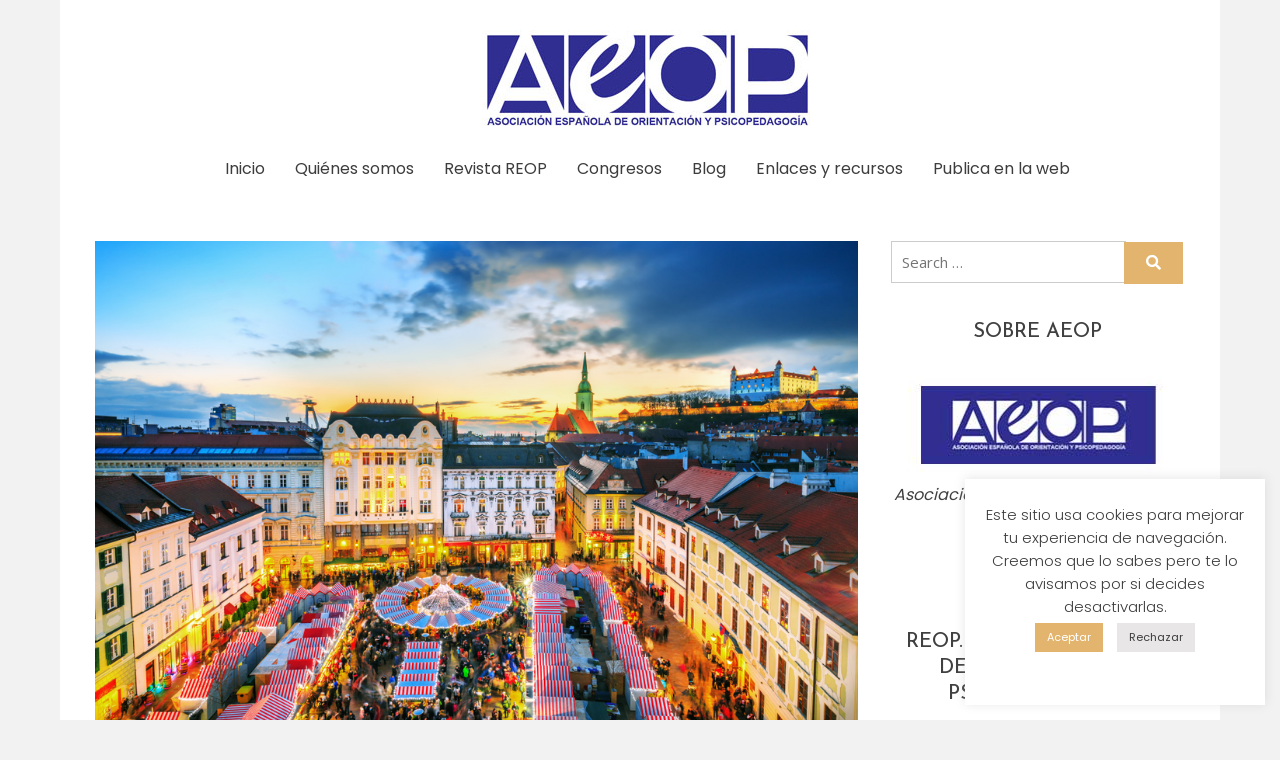

--- FILE ---
content_type: text/html; charset=UTF-8
request_url: https://www.aeop.es/congreso-de-orientacion-profesional-para-una-sociedad-inclusiva-2019-de-la-aioep/
body_size: 17510
content:
<!doctype html>
<html lang="es">
<head>
	<meta charset="UTF-8">
	<meta name="viewport" content="width=device-width, initial-scale=1">
	<link rel="profile" href="https://gmpg.org/xfn/11">

	<title>Congreso de Orientación Profesional para una Sociedad Inclusiva 2019 de la AIOEP &#8211; AEOP</title>
<meta name='robots' content='max-image-preview:large' />
<link rel='dns-prefetch' href='//fonts.googleapis.com' />
<link rel="alternate" type="application/rss+xml" title="AEOP &raquo; Feed" href="https://www.aeop.es/feed/" />
<link rel="alternate" type="application/rss+xml" title="AEOP &raquo; Feed de los comentarios" href="https://www.aeop.es/comments/feed/" />
<link rel="alternate" title="oEmbed (JSON)" type="application/json+oembed" href="https://www.aeop.es/wp-json/oembed/1.0/embed?url=https%3A%2F%2Fwww.aeop.es%2Fcongreso-de-orientacion-profesional-para-una-sociedad-inclusiva-2019-de-la-aioep%2F" />
<link rel="alternate" title="oEmbed (XML)" type="text/xml+oembed" href="https://www.aeop.es/wp-json/oembed/1.0/embed?url=https%3A%2F%2Fwww.aeop.es%2Fcongreso-de-orientacion-profesional-para-una-sociedad-inclusiva-2019-de-la-aioep%2F&#038;format=xml" />
<style id='wp-img-auto-sizes-contain-inline-css' type='text/css'>
img:is([sizes=auto i],[sizes^="auto," i]){contain-intrinsic-size:3000px 1500px}
/*# sourceURL=wp-img-auto-sizes-contain-inline-css */
</style>
<style id='wp-emoji-styles-inline-css' type='text/css'>

	img.wp-smiley, img.emoji {
		display: inline !important;
		border: none !important;
		box-shadow: none !important;
		height: 1em !important;
		width: 1em !important;
		margin: 0 0.07em !important;
		vertical-align: -0.1em !important;
		background: none !important;
		padding: 0 !important;
	}
/*# sourceURL=wp-emoji-styles-inline-css */
</style>
<link rel='stylesheet' id='wp-block-library-css' href='https://www.aeop.es/wp-includes/css/dist/block-library/style.min.css?ver=6.9' type='text/css' media='all' />
<style id='global-styles-inline-css' type='text/css'>
:root{--wp--preset--aspect-ratio--square: 1;--wp--preset--aspect-ratio--4-3: 4/3;--wp--preset--aspect-ratio--3-4: 3/4;--wp--preset--aspect-ratio--3-2: 3/2;--wp--preset--aspect-ratio--2-3: 2/3;--wp--preset--aspect-ratio--16-9: 16/9;--wp--preset--aspect-ratio--9-16: 9/16;--wp--preset--color--black: #000000;--wp--preset--color--cyan-bluish-gray: #abb8c3;--wp--preset--color--white: #ffffff;--wp--preset--color--pale-pink: #f78da7;--wp--preset--color--vivid-red: #cf2e2e;--wp--preset--color--luminous-vivid-orange: #ff6900;--wp--preset--color--luminous-vivid-amber: #fcb900;--wp--preset--color--light-green-cyan: #7bdcb5;--wp--preset--color--vivid-green-cyan: #00d084;--wp--preset--color--pale-cyan-blue: #8ed1fc;--wp--preset--color--vivid-cyan-blue: #0693e3;--wp--preset--color--vivid-purple: #9b51e0;--wp--preset--gradient--vivid-cyan-blue-to-vivid-purple: linear-gradient(135deg,rgb(6,147,227) 0%,rgb(155,81,224) 100%);--wp--preset--gradient--light-green-cyan-to-vivid-green-cyan: linear-gradient(135deg,rgb(122,220,180) 0%,rgb(0,208,130) 100%);--wp--preset--gradient--luminous-vivid-amber-to-luminous-vivid-orange: linear-gradient(135deg,rgb(252,185,0) 0%,rgb(255,105,0) 100%);--wp--preset--gradient--luminous-vivid-orange-to-vivid-red: linear-gradient(135deg,rgb(255,105,0) 0%,rgb(207,46,46) 100%);--wp--preset--gradient--very-light-gray-to-cyan-bluish-gray: linear-gradient(135deg,rgb(238,238,238) 0%,rgb(169,184,195) 100%);--wp--preset--gradient--cool-to-warm-spectrum: linear-gradient(135deg,rgb(74,234,220) 0%,rgb(151,120,209) 20%,rgb(207,42,186) 40%,rgb(238,44,130) 60%,rgb(251,105,98) 80%,rgb(254,248,76) 100%);--wp--preset--gradient--blush-light-purple: linear-gradient(135deg,rgb(255,206,236) 0%,rgb(152,150,240) 100%);--wp--preset--gradient--blush-bordeaux: linear-gradient(135deg,rgb(254,205,165) 0%,rgb(254,45,45) 50%,rgb(107,0,62) 100%);--wp--preset--gradient--luminous-dusk: linear-gradient(135deg,rgb(255,203,112) 0%,rgb(199,81,192) 50%,rgb(65,88,208) 100%);--wp--preset--gradient--pale-ocean: linear-gradient(135deg,rgb(255,245,203) 0%,rgb(182,227,212) 50%,rgb(51,167,181) 100%);--wp--preset--gradient--electric-grass: linear-gradient(135deg,rgb(202,248,128) 0%,rgb(113,206,126) 100%);--wp--preset--gradient--midnight: linear-gradient(135deg,rgb(2,3,129) 0%,rgb(40,116,252) 100%);--wp--preset--font-size--small: 13px;--wp--preset--font-size--medium: 20px;--wp--preset--font-size--large: 36px;--wp--preset--font-size--x-large: 42px;--wp--preset--spacing--20: 0.44rem;--wp--preset--spacing--30: 0.67rem;--wp--preset--spacing--40: 1rem;--wp--preset--spacing--50: 1.5rem;--wp--preset--spacing--60: 2.25rem;--wp--preset--spacing--70: 3.38rem;--wp--preset--spacing--80: 5.06rem;--wp--preset--shadow--natural: 6px 6px 9px rgba(0, 0, 0, 0.2);--wp--preset--shadow--deep: 12px 12px 50px rgba(0, 0, 0, 0.4);--wp--preset--shadow--sharp: 6px 6px 0px rgba(0, 0, 0, 0.2);--wp--preset--shadow--outlined: 6px 6px 0px -3px rgb(255, 255, 255), 6px 6px rgb(0, 0, 0);--wp--preset--shadow--crisp: 6px 6px 0px rgb(0, 0, 0);}:where(.is-layout-flex){gap: 0.5em;}:where(.is-layout-grid){gap: 0.5em;}body .is-layout-flex{display: flex;}.is-layout-flex{flex-wrap: wrap;align-items: center;}.is-layout-flex > :is(*, div){margin: 0;}body .is-layout-grid{display: grid;}.is-layout-grid > :is(*, div){margin: 0;}:where(.wp-block-columns.is-layout-flex){gap: 2em;}:where(.wp-block-columns.is-layout-grid){gap: 2em;}:where(.wp-block-post-template.is-layout-flex){gap: 1.25em;}:where(.wp-block-post-template.is-layout-grid){gap: 1.25em;}.has-black-color{color: var(--wp--preset--color--black) !important;}.has-cyan-bluish-gray-color{color: var(--wp--preset--color--cyan-bluish-gray) !important;}.has-white-color{color: var(--wp--preset--color--white) !important;}.has-pale-pink-color{color: var(--wp--preset--color--pale-pink) !important;}.has-vivid-red-color{color: var(--wp--preset--color--vivid-red) !important;}.has-luminous-vivid-orange-color{color: var(--wp--preset--color--luminous-vivid-orange) !important;}.has-luminous-vivid-amber-color{color: var(--wp--preset--color--luminous-vivid-amber) !important;}.has-light-green-cyan-color{color: var(--wp--preset--color--light-green-cyan) !important;}.has-vivid-green-cyan-color{color: var(--wp--preset--color--vivid-green-cyan) !important;}.has-pale-cyan-blue-color{color: var(--wp--preset--color--pale-cyan-blue) !important;}.has-vivid-cyan-blue-color{color: var(--wp--preset--color--vivid-cyan-blue) !important;}.has-vivid-purple-color{color: var(--wp--preset--color--vivid-purple) !important;}.has-black-background-color{background-color: var(--wp--preset--color--black) !important;}.has-cyan-bluish-gray-background-color{background-color: var(--wp--preset--color--cyan-bluish-gray) !important;}.has-white-background-color{background-color: var(--wp--preset--color--white) !important;}.has-pale-pink-background-color{background-color: var(--wp--preset--color--pale-pink) !important;}.has-vivid-red-background-color{background-color: var(--wp--preset--color--vivid-red) !important;}.has-luminous-vivid-orange-background-color{background-color: var(--wp--preset--color--luminous-vivid-orange) !important;}.has-luminous-vivid-amber-background-color{background-color: var(--wp--preset--color--luminous-vivid-amber) !important;}.has-light-green-cyan-background-color{background-color: var(--wp--preset--color--light-green-cyan) !important;}.has-vivid-green-cyan-background-color{background-color: var(--wp--preset--color--vivid-green-cyan) !important;}.has-pale-cyan-blue-background-color{background-color: var(--wp--preset--color--pale-cyan-blue) !important;}.has-vivid-cyan-blue-background-color{background-color: var(--wp--preset--color--vivid-cyan-blue) !important;}.has-vivid-purple-background-color{background-color: var(--wp--preset--color--vivid-purple) !important;}.has-black-border-color{border-color: var(--wp--preset--color--black) !important;}.has-cyan-bluish-gray-border-color{border-color: var(--wp--preset--color--cyan-bluish-gray) !important;}.has-white-border-color{border-color: var(--wp--preset--color--white) !important;}.has-pale-pink-border-color{border-color: var(--wp--preset--color--pale-pink) !important;}.has-vivid-red-border-color{border-color: var(--wp--preset--color--vivid-red) !important;}.has-luminous-vivid-orange-border-color{border-color: var(--wp--preset--color--luminous-vivid-orange) !important;}.has-luminous-vivid-amber-border-color{border-color: var(--wp--preset--color--luminous-vivid-amber) !important;}.has-light-green-cyan-border-color{border-color: var(--wp--preset--color--light-green-cyan) !important;}.has-vivid-green-cyan-border-color{border-color: var(--wp--preset--color--vivid-green-cyan) !important;}.has-pale-cyan-blue-border-color{border-color: var(--wp--preset--color--pale-cyan-blue) !important;}.has-vivid-cyan-blue-border-color{border-color: var(--wp--preset--color--vivid-cyan-blue) !important;}.has-vivid-purple-border-color{border-color: var(--wp--preset--color--vivid-purple) !important;}.has-vivid-cyan-blue-to-vivid-purple-gradient-background{background: var(--wp--preset--gradient--vivid-cyan-blue-to-vivid-purple) !important;}.has-light-green-cyan-to-vivid-green-cyan-gradient-background{background: var(--wp--preset--gradient--light-green-cyan-to-vivid-green-cyan) !important;}.has-luminous-vivid-amber-to-luminous-vivid-orange-gradient-background{background: var(--wp--preset--gradient--luminous-vivid-amber-to-luminous-vivid-orange) !important;}.has-luminous-vivid-orange-to-vivid-red-gradient-background{background: var(--wp--preset--gradient--luminous-vivid-orange-to-vivid-red) !important;}.has-very-light-gray-to-cyan-bluish-gray-gradient-background{background: var(--wp--preset--gradient--very-light-gray-to-cyan-bluish-gray) !important;}.has-cool-to-warm-spectrum-gradient-background{background: var(--wp--preset--gradient--cool-to-warm-spectrum) !important;}.has-blush-light-purple-gradient-background{background: var(--wp--preset--gradient--blush-light-purple) !important;}.has-blush-bordeaux-gradient-background{background: var(--wp--preset--gradient--blush-bordeaux) !important;}.has-luminous-dusk-gradient-background{background: var(--wp--preset--gradient--luminous-dusk) !important;}.has-pale-ocean-gradient-background{background: var(--wp--preset--gradient--pale-ocean) !important;}.has-electric-grass-gradient-background{background: var(--wp--preset--gradient--electric-grass) !important;}.has-midnight-gradient-background{background: var(--wp--preset--gradient--midnight) !important;}.has-small-font-size{font-size: var(--wp--preset--font-size--small) !important;}.has-medium-font-size{font-size: var(--wp--preset--font-size--medium) !important;}.has-large-font-size{font-size: var(--wp--preset--font-size--large) !important;}.has-x-large-font-size{font-size: var(--wp--preset--font-size--x-large) !important;}
/*# sourceURL=global-styles-inline-css */
</style>

<style id='classic-theme-styles-inline-css' type='text/css'>
/*! This file is auto-generated */
.wp-block-button__link{color:#fff;background-color:#32373c;border-radius:9999px;box-shadow:none;text-decoration:none;padding:calc(.667em + 2px) calc(1.333em + 2px);font-size:1.125em}.wp-block-file__button{background:#32373c;color:#fff;text-decoration:none}
/*# sourceURL=/wp-includes/css/classic-themes.min.css */
</style>
<link rel='stylesheet' id='wpblog-post-layouts-block-style-css' href='https://www.aeop.es/wp-content/plugins/wp-blog-post-layouts/includes/assets/css/build.css?ver=1.1.4' type='text/css' media='all' />
<link rel='stylesheet' id='aptf-bxslider-css' href='https://www.aeop.es/wp-content/plugins/accesspress-twitter-feed/css/jquery.bxslider.css?ver=1.6.9' type='text/css' media='all' />
<link rel='stylesheet' id='aptf-front-css-css' href='https://www.aeop.es/wp-content/plugins/accesspress-twitter-feed/css/frontend.css?ver=1.6.9' type='text/css' media='all' />
<link rel='stylesheet' id='aptf-font-css-css' href='https://www.aeop.es/wp-content/plugins/accesspress-twitter-feed/css/fonts.css?ver=1.6.9' type='text/css' media='all' />
<link rel='stylesheet' id='cookie-law-info-css' href='https://www.aeop.es/wp-content/plugins/cookie-law-info/legacy/public/css/cookie-law-info-public.css?ver=3.1.4' type='text/css' media='all' />
<link rel='stylesheet' id='cookie-law-info-gdpr-css' href='https://www.aeop.es/wp-content/plugins/cookie-law-info/legacy/public/css/cookie-law-info-gdpr.css?ver=3.1.4' type='text/css' media='all' />
<link rel='stylesheet' id='wpblog-post-layouts-google-fonts-css' href='https://fonts.googleapis.com/css?family=Roboto%3A400%2C100%2C300%2C400%2C500%2C700%2C900%7CYanone+Kaffeesatz%3A200%2C300%2C400%2C500%2C600%2C700%7COpen+Sans%3A300%2C400%2C600%2C700%2C800%7CRoboto+Slab%3A100%2C200%2C300%2C400%2C500%2C600%2C700%2C800%2C900%7CPoppins%3A100%2C200%2C300%2C400%2C500%2C600%2C700%2C800%2C900&#038;ver=1.1.4#038;subset=latin%2Clatin-ext' type='text/css' media='all' />
<link rel='stylesheet' id='fontawesome-css' href='https://www.aeop.es/wp-content/plugins/pearl-header-builder/assets/frontend/assets/css/font-awesome.min.css?ver=1.0' type='text/css' media='all' />
<link rel='stylesheet' id='matina-google-fonts-css' href='https://fonts.googleapis.com/css?family=Poppins%3A400%7CJosefin+Sans%3A700%2C600%2C500&#038;subset=latin%2Ccyrillic-ext%2Cgreek-ext%2Cgreek%2Cvietnamese%2Clatin-ext%2Ccyrillic%2Ckhmer%2Cdevanagari%2Carabic%2Chebrew%2Ctelugu' type='text/css' media='all' />
<link rel='stylesheet' id='font-awesome-css' href='https://www.aeop.es/wp-content/themes/matina/assets/library/font-awesome/css/all.min.css?ver=5.10.2' type='text/css' media='all' />
<link rel='stylesheet' id='lightslider-style-css' href='https://www.aeop.es/wp-content/themes/matina/assets/library/lightslider/css/lightslider.min.css?ver=1.1.3' type='text/css' media='all' />
<link rel='stylesheet' id='matina-preloader-css' href='https://www.aeop.es/wp-content/themes/matina/assets/css/mt-preloader.min.css?ver=1.0.9' type='text/css' media='all' />
<link rel='stylesheet' id='matina-style-css' href='https://www.aeop.es/wp-content/themes/matina/style.css?ver=6.9' type='text/css' media='all' />
<link rel='stylesheet' id='matina-responsive-style-css' href='https://www.aeop.es/wp-content/themes/matina/assets/css/mt-responsive.css?ver=1.0.9' type='text/css' media='all' />
<link rel='stylesheet' id='stm_hb_main-css' href='https://www.aeop.es/wp-content/plugins/pearl-header-builder/assets/frontend/assets/css/header/main.css?ver=1.0' type='text/css' media='all' />
<link rel='stylesheet' id='stm_hb_sticky-css' href='https://www.aeop.es/wp-content/plugins/pearl-header-builder/assets/frontend/assets/vendor/sticky.css?ver=1.0' type='text/css' media='all' />
<script type="text/javascript" src="https://www.aeop.es/wp-includes/js/jquery/jquery.min.js?ver=3.7.1" id="jquery-core-js"></script>
<script type="text/javascript" src="https://www.aeop.es/wp-includes/js/jquery/jquery-migrate.min.js?ver=3.4.1" id="jquery-migrate-js"></script>
<script type="text/javascript" src="https://www.aeop.es/wp-content/plugins/accesspress-twitter-feed/js/jquery.bxslider.min.js?ver=1.6.9" id="aptf-bxslider-js"></script>
<script type="text/javascript" src="https://www.aeop.es/wp-content/plugins/accesspress-twitter-feed/js/frontend.js?ver=1.6.9" id="aptf-front-js-js"></script>
<script type="text/javascript" id="cookie-law-info-js-extra">
/* <![CDATA[ */
var Cli_Data = {"nn_cookie_ids":[],"cookielist":[],"non_necessary_cookies":[],"ccpaEnabled":"","ccpaRegionBased":"","ccpaBarEnabled":"","strictlyEnabled":["necessary","obligatoire"],"ccpaType":"gdpr","js_blocking":"1","custom_integration":"","triggerDomRefresh":"","secure_cookies":""};
var cli_cookiebar_settings = {"animate_speed_hide":"500","animate_speed_show":"500","background":"#ffffff","border":"#b1a6a6c2","border_on":"","button_1_button_colour":"#e3b46d","button_1_button_hover":"#b69057","button_1_link_colour":"#fff","button_1_as_button":"1","button_1_new_win":"","button_2_button_colour":"#333","button_2_button_hover":"#292929","button_2_link_colour":"#444","button_2_as_button":"","button_2_hidebar":"","button_3_button_colour":"#e8e6e6","button_3_button_hover":"#bab8b8","button_3_link_colour":"#3d3d3d","button_3_as_button":"1","button_3_new_win":"","button_4_button_colour":"#000","button_4_button_hover":"#000000","button_4_link_colour":"#ffffff","button_4_as_button":"","button_7_button_colour":"#61a229","button_7_button_hover":"#4e8221","button_7_link_colour":"#fff","button_7_as_button":"1","button_7_new_win":"","font_family":"inherit","header_fix":"","notify_animate_hide":"1","notify_animate_show":"1","notify_div_id":"#cookie-law-info-bar","notify_position_horizontal":"right","notify_position_vertical":"bottom","scroll_close":"","scroll_close_reload":"","accept_close_reload":"","reject_close_reload":"","showagain_tab":"1","showagain_background":"#fff","showagain_border":"#000","showagain_div_id":"#cookie-law-info-again","showagain_x_position":"100px","text":"#3d3d3d","show_once_yn":"","show_once":"10000","logging_on":"","as_popup":"","popup_overlay":"1","bar_heading_text":"","cookie_bar_as":"widget","popup_showagain_position":"bottom-right","widget_position":"right"};
var log_object = {"ajax_url":"https://www.aeop.es/wp-admin/admin-ajax.php"};
//# sourceURL=cookie-law-info-js-extra
/* ]]> */
</script>
<script type="text/javascript" src="https://www.aeop.es/wp-content/plugins/cookie-law-info/legacy/public/js/cookie-law-info-public.js?ver=3.1.4" id="cookie-law-info-js"></script>
<script type="text/javascript" src="https://www.aeop.es/wp-content/themes/matina/assets/library/lightslider/js/lightslider.min.js?ver=1.1.6" id="lightslider-js"></script>
<script type="text/javascript" src="https://www.aeop.es/wp-content/themes/matina/assets/library/sticky-sidebar/theia-sticky-sidebar.min.js?ver=1.7.0" id="theia-sticky-sidebar-js"></script>
<script type="text/javascript" src="https://www.aeop.es/wp-content/themes/matina/assets/library/sticky/jquery.sticky.min.js?ver=1.0.2" id="jquery-sticky-js"></script>
<link rel="https://api.w.org/" href="https://www.aeop.es/wp-json/" /><link rel="alternate" title="JSON" type="application/json" href="https://www.aeop.es/wp-json/wp/v2/posts/663" /><link rel="EditURI" type="application/rsd+xml" title="RSD" href="https://www.aeop.es/xmlrpc.php?rsd" />
<meta name="generator" content="WordPress 6.9" />
<link rel="canonical" href="https://www.aeop.es/congreso-de-orientacion-profesional-para-una-sociedad-inclusiva-2019-de-la-aioep/" />
<link rel='shortlink' href='https://www.aeop.es/?p=663' />
<meta name="generator" content="Elementor 3.20.3; features: e_optimized_assets_loading, additional_custom_breakpoints, block_editor_assets_optimize, e_image_loading_optimization; settings: css_print_method-external, google_font-enabled, font_display-auto">
		<style type="text/css">
					.site-title,
			.site-description {
				position: absolute;
				clip: rect(1px, 1px, 1px, 1px);
				}
					</style>
		<style type="text/css" id="custom-background-css">
body.custom-background { background-color: #f2f2f2; }
</style>
			<style type="text/css" id="wp-custom-css">
			.matina_author_info .author-cover-image {
    height: 100px;
    background-size: cover;
    background-repeat: no-repeat;
    margin-bottom: 0;
}

/**
padding sobre lista de posts
*/
.cv-block .cv-post-wrapper {
    padding-top: 30px;
}

/**
 */
.padding-lat {
    padding-left: 30px;
    padding-right: 30px;
}

/**
 padding formulario
 */
div.wpforms-container-full .wpforms-form .wpforms-field {
    padding-left: 100px;
    padding-right: 100px;
}

div.wpforms-container-full .wpforms-form input[type=submit], div.wpforms-container-full .wpforms-form button[type=submit], div.wpforms-container-full .wpforms-form .wpforms-page-button {
    background-color: #e3b46d;
    border: 1px solid #ddd;
    color: #fff;
    font-size: 1em;
    padding: 10px 15px;
}

/** padding header móvil **/

.stm_mobile__header .stm_flex {
    padding-left: 15px;
    padding-right: 15px;
}

/**Color fecha post*/

.cv-post-meta .cv-post-meta-item a {
    color: #e3b46d;
}

/** centrado título posts**/
.cv-post-title a {
	text-align: center;
}

/** centrado meta posts **/
.cv-post-meta {
    text-align: center;
}

/** tamaño font meta **/
.cv-post-meta .cv-post-meta-item {
    font-family: 'Poppins', sans-serif;
	  margin-right: 10px;
    font-size: 16px;
}

/** eliminación ícono meta **/
.cv-post-meta > span::before {
    content: "";
}

/** centrado y font excerpt **/
.cv-post-content {
    font-family: 'Poppins', sans-serif;
    font-size: 16px;
    font-weight: 400;
	  text-align: center;
}

.cv-read-more {
	text-align: center;
}		</style>
		<!--Matina CSS -->
<style type="text/css">
.mt-container{width:1300px}#primary{width:70% !important}#secondary{width:27% !important}#banner-section.banner-layout-default .lSAction>.lSNext:hover,#site-navigation #primary-menu li .sub-menu li:hover>a,#site-navigation #primary-menu li .children li:hover>a,.search--at-footer .search-form-wrap .search-form .search-submit:hover,.banner-layout-one .banner-button,#featured-section .post-title a:hover,.featured-categories--layout-default.featuredCarousel .featured-carousel-control .featuredCarousel-controls:hover,.featured-categories--layout-one.featuredCarousel .featured-carousel-control .featuredCarousel-controls:hover,.archive article .cat-links,.archive article .cat-links a,.archive--layout-default .post .cat-links,.archive--layout-default article .cat-links a,.archive article .entry-title a:hover,.archive--layout-default article .entry-title a:hover,.archive--layout-one article .entry-title a:hover,.archive--layout-default article .entry-readmore a:hover,.archive--layout-one article .cat-links a,.archive--layout-one .entry-readmore .mt-button:hover,.single--layout-one article .cat-links a,.single--layout-one .entry-tags .tags-links a:hover,.entry-author-box .post-author-info .author-name a:hover,.single-post-navigation .nav-links a span.title,.single-post-navigation .nav-links a:hover span.post-title:hover,.related-posts--layout-default .related-post .post-content-wrapper .related-post-title a:hover,.related-posts--layout-one .related-post .post-content-wrapper .related-post-title a:hover,.widget-area ul li a:hover,.widget-area .tagcloud a:hover,#masthead .matina-social-icons-wrapper .single-icon a:hover,.widget.matina_latest_posts .posts-wrapper .single-post-wrap .post-content-wrap .post-title a:hover,.widget-area .widget_categories ul li.cat-item:before,.widget-area ul li:hover >a,.widget-area ul li:hover:before,.navigation .nav-links a.page-numbers:hover,.posts-navigation .nav-links a:hover,#banner-section .banner-title a:hover,.banner-layout-one .lSAction a:hover i,.featured-categories--layout-default .cat-links a,.matina_author_info .matina-social-icons-wrapper .single-icon:hover a,#masthead.has-header-media #site-navigation #primary-menu li a:hover,.cv-block-grid--layout-one .cv-read-more a,.cv-post-title a:hover,.cv-block-list--layout-one .cv-read-more a:hover,.cv-block-list--layout-one .cv-post-cat a,.default-page-header .breadcrumbs ul li:after,.mt-page-header .breadcrumbs ul li a:hover,.mt-page-header .breadcrumbs ul li:after,.mt-page-header .woocommerce-breadcrumbs .woocommerce-breadcrumbs-wrapper a:hover,.woocommerce ul.products li.product .button.add_to_cart_button,.woocommerce ul.products li.product .button.product_type_grouped,.woocommerce ul.products li.product .button.product_type_external,ul.products li.product .woocommerce-loop-product__title:hover,.woocommerce nav.woocommerce-pagination ul li a:hover,.woocommerce .woocommerce-info a,.woocommerce-info::before,.search .entry-title a:hover,.search .entry-readmore a:hover,.search article .cat-links a,.featured-categories--layout-default .cat-links,.footer-bottom-wrapper .site-info a,#site-navigation #primary-menu li .children li:hover>a,.site-branding a.site-title:hover,#site-navigation ul li:hover > a,#site-navigation ul li.current-menu-item > a,#site-navigation ul li.current-menu-ancestor > a,#site-navigation ul li.current_page_ancestor > a,#site-navigation ul li.current_page_item > a,#site-navigation ul li.current-post-parent > a,#site-navigation ul li.focus>a,a,.archive--layout-default article .entry-readmore a:hover{color:#e3b46d}
.widget-area .search-form .search-submit ,.banner-layout-one .banner-button:after,#banner-section .lSSlideOuter .lSPager.lSpg>li.active a,.featured-repeater--layout-one .single-item-wrap .button-wrapper .mt-button:hover,.featured-categories--layout-one:before,.featured-categories--layout-one .section-title-wrapper .section-title:before,.featured-repeater--layout-default .section-title-wrapper .section-title:before,.featured-repeater--layout-one .section-title-wrapper .section-title:before,.archive--layout-default article .entry-readmore a:after,.single-post .comments-area .comment-list .comment .reply a:hover,.single--layout-default article .cat-links a,.entry-author-box.author-box--layout-default .article-author-avatar .avatar-wrap:after,.related-posts-wrapper .related-section-title:after,#matina-scroll-to-top:hover,.navigation .nav-links span.current,.edit-link a,#featured-section .section-title-wrapper .section-title:before,.search .no-results .search-form .search-submit,.archive .no-results .search-form .search-submit,.post-format-media.post-format-media--quote:before{background:#e3b46d}
.woocommerce #respond input#submit.alt.disabled,.woocommerce #respond input#submit.alt.disabled:hover,.woocommerce #respond input#submit.alt:disabled,.woocommerce #respond input#submit.alt:disabled:hover,.woocommerce #respond input#submit.alt[disabled]:disabled,.woocommerce #respond input#submit.alt[disabled]:disabled:hover,.woocommerce a.button.alt.disabled,.woocommerce a.button.alt.disabled:hover,.woocommerce a.button.alt:disabled,.woocommerce a.button.alt:disabled:hover,.woocommerce a.button.alt[disabled]:disabled,.woocommerce a.button.alt[disabled]:disabled:hover,.woocommerce button.button.alt.disabled,.woocommerce button.button.alt.disabled:hover,.woocommerce button.button.alt:disabled,.woocommerce button.button.alt:disabled:hover,.woocommerce button.button.alt[disabled]:disabled,.woocommerce button.button.alt[disabled]:disabled:hover,.woocommerce input.button.alt.disabled,.woocommerce input.button.alt.disabled:hover,.woocommerce input.button.alt:disabled,.woocommerce input.button.alt:disabled:hover,.woocommerce input.button.alt[disabled]:disabled,.woocommerce input.button.alt[disabled]:disabled:hover,.woocommerce ul.products li.product .onsale,.woocommerce span.onsale,.woocommerce ul.products li.product .button.add_to_cart_button:hover,.woocommerce ul.products li.product .button.product_type_grouped:hover,.woocommerce ul.products li.product .button.product_type_external:hover,.woocommerce #respond input#submit,.woocommerce a.button,.woocommerce button.button,.woocommerce input.button,.woocommerce #respond input#submit.alt,.woocommerce a.button.alt,.woocommerce button.button.alt,.woocommerce input.button.alt,.added_to_cart.wc-forward,.woocommerce #respond input#submit:hover,.woocommerce a.button:hover,.woocommerce button.button:hover,.woocommerce input.button:hover,.woocommerce #respond input#submit.alt:hover,.woocommerce a.button.alt:hover,.woocommerce button.button.alt:hover,.woocommerce input.button.alt:hover,.woocommerce nav.woocommerce-pagination ul li span.current,.woocommerce div.product .woocommerce-tabs ul.tabs li.active,.woocommerce-noreviews,p.no-comments,.is-sticky #masthead.header--layout-default.has-header-media,#masthead.header--layout-one.has-header-media .is-sticky #header-sticky,#masthead.header--layout-one.has-header-media .is-sticky #header-sticky::before,#masthead.header--layout-one.has-header-media .is-sticky #header-sticky::after{background:#e3b46d}
body p{color:#3d3d3d}
a{color:#e3b46d}
a:hover{color:#e3b46d}
a{border-color:#e3b46d}
#banner-section .lSSlideOuter .lSPager.lSpg>li.active,.featured-categories--layout-one.featuredCarousel .featured-carousel-control .featuredCarousel-controls:hover,.single--layout-one .entry-tags .tags-links a:hover,.widget-area .tagcloud a:hover,.widget-area .search-form .search-submit,.home .navigation .nav-links span.current,.archive .navigation .nav-links span.current,.navigation .nav-links a.page-numbers:hover,.matina_author_info .matina-social-icons-wrapper .single-icon:hover,.search .no-results .search-form .search-submit,.entry-author-box.author-box--layout-default .article-author-avatar .avatar-wrap,.woocommerce ul.products li.product .button.add_to_cart_button:hover,.woocommerce ul.products li.product .button.product_type_grouped:hover,.woocommerce ul.products li.product .button.product_type_external:hover,.woocommerce ul.products li.product .button.add_to_cart_button,.woocommerce ul.products li.product .button.product_type_grouped,.woocommerce ul.products li.product .button.product_type_external,.woocommerce nav.woocommerce-pagination ul li span.current,.woocommerce nav.woocommerce-pagination ul li a:hover,.woocommerce div.product .woocommerce-tabs ul.tabs li.active,.archive .no-results .search-form .search-submit{border-color:#e3b46d}
.woocommerce .woocommerce-info,.woocommerce .woocommerce-message{border-top-color:#e3b46d}
#colophon .widget-area .widget-title:after,.posts-navigation .nav-links a:hover,.woocommerce div.product .woocommerce-tabs ul.tabs::before{border-bottom-color:#e3b46d}
#site-navigation #primary-menu li .sub-menu li:hover,#site-navigation #primary-menu li .children li:hover,#site-navigation #primary-menu li .sub-menu li.focus,#site-navigation #primary-menu li .children li.focus ,.entry-author-box.author-box--layout-one,#site-navigation #primary-menu li .children li:hover{border-left-color:#e3b46d}
#site-navigation #primary-menu li .sub-menu li:hover{border-right-color:#e3b46d}
.background-image-page-header .inner-page-header{text-align:center}#mt-topbar .topbar-elements-wrapper,#mt-topbar #topbar-menu li a{color:#cccccc}#mt-topbar{background:#444444}body,p{font-family:Poppins;font-style:normal;font-weight:400;text-transform:none}
h1,single .entry-title{font-family:Josefin Sans;font-style:normal;font-weight:700;text-transform:none}
h2,.search .entry-title a{font-family:Josefin Sans;font-style:normal;font-weight:600;text-transform:none}
h3{font-family:Josefin Sans;font-style:normal;font-weight:600;text-transform:none}
h4{font-family:Josefin Sans;font-style:normal;font-weight:500;text-transform:none}
</style><link rel='stylesheet' id='cookie-law-info-table-css' href='https://www.aeop.es/wp-content/plugins/cookie-law-info/legacy/public/css/cookie-law-info-table.css?ver=3.1.4' type='text/css' media='all' />
</head>

<body class="wp-singular post-template-default single single-post postid-663 single-format-standard custom-background wp-custom-logo wp-theme-matina site--boxed-layout right-sidebar single--layout-default elementor-default elementor-kit-860"  itemscope=itemscope itemtype=https://schema.org/Article>
<div id="page" class="site">
	
<!--Header builder BEGIN-->
<style type="text/css" id="styles-aeop_hdr">@media (max-width:1023px) and (min-width:425px) {.stm-header__element.object326{order: -2200}}@media (max-width:425px) {.stm-header__element.object326{order: -2200}}.stm-header__element.object326{}@media (min-width:1023px){.stm-header__element.object502{margin-bottom:20px !important;margin-top:30px !important;}}@media (max-width:425px){.stm-header__element.object502{margin-bottom:10px !important;margin-top:10px !important;}}@media (max-width:1023px) and (min-width:425px){.stm-header__element.object502{margin-bottom:20px !important;margin-top:30px !important;}}@media (max-width:1023px) and (min-width:425px) {.stm-header__element.object502{order: -1200}}@media (max-width:425px) {.stm-header__element.object502{order: -1200}}.stm-header__element.object502{}.stm-header{}.stm-header:before{}.stm-header__row_color_top{} .stm-header__row_color_top .stm-icontext__text {color:;} .stm-header__row_color_top a {color:;} .stm-header__row_color_top .dropdown-toggle {color:!important;} .stm-header__row_color_top a:hover, .stm-navigation__default > ul > li > a:hover {color:!important;} .stm-header__row_color_top li:hover a {color:;} .stm-header__row_color_top .stm-switcher__trigger_default:after {border-top-color:;} .stm-header__row_color_top .dropdown-toggle:after {border-top-color:!important;}.stm-header__row_color_top:before{}.stm-header__row_color_center{color:#3d3d3d;} .stm-header__row_color_center .stm-icontext__text {color:#3d3d3d;} .stm-header__row_color_center a {color:#3d3d3d;} .stm-header__row_color_center .dropdown-toggle {color:#3d3d3d!important;} .stm-header__row_color_center li:hover > a {color:#e3b46d!important;} .stm-header__row_color_center a:hover, .stm-navigation__default > ul > li > a:hover {color:#e3b46d!important;} .stm-header__row_color_center a > .divider {color:#3d3d3d!important;} .stm-header__row_color_center a:hover > .divider {color:#3d3d3d!important;} .stm-header__row_color_center li:hover > a > .divider {color:#3d3d3d!important;} .stm-header__row_color_center .stm-switcher__trigger_default:after {border-top-color:#3d3d3d;} .stm-header__row_color_center .dropdown-toggle:after {border-top-color:#3d3d3d!important;}.stm-header__row_color_center:before{}.stm-header__row_color_bottom{} .stm-header__row_color_bottom .stm-icontext__text {color:;} .stm-header__row_color_bottom a {color:;} .stm-header__row_color_bottom .dropdown-toggle {color:!important;} .stm-header__row_color_bottom a:hover, .stm-navigation__default > ul > li > a:hover {color:!important;} .stm-header__row_color_bottom li:hover a {color:;} .stm-header__row_color_bottom .stm-switcher__trigger_default:after {border-top-color:;} .stm-header__row_color_bottom .dropdown-toggle:after {border-top-color:!important;}.stm-header__row_color_bottom:before{}                .stm_hb_mtc,.stm_hb_mtc_h:hover,.stm_hb_mtc_b:before,.stm_hb_mtc_b_h:hover:before,.stm_hb_mtc_a:after,.stm_hb_mtc_a_h:hover:after,.stm_hb_mtc_a_h.active,.mini-cart {color: #302e91 !important}
                            .stm_hb_stc,.stm_hb_stc_h:hover,.stm_hb_stc_a:after,.stm_hb_stc_a_h:hover:after,.stm_hb_stc_b:before,.stm_hb_stc_b_h:hover:before {color: #222222 !important}
                            .stm_hb_ttc,.stm_hb_ttc_h:hover,.stm_hb_ttc_a:after,.stm_hb_ttc_a_h:hover:after,.stm_hb_ttc_b:before,.stm_hb_ttc_b_h:hover:before {color: #302e91 !important}
                            .stm_hb_mbc,.stm_hb_mbc_h:hover,.stm_hb_mbc_b:before,.stm_hb_mbc_b_h:hover:before,.stm_hb_mbc_a:after,.stm_hb_mbc_a_h:hover:after,.stm_hb_mbc_h.active,.stm-search .stm_widget_search button[type=submit] {background-color: #302e91 !important}
                            .stm_hb_sbc,.stm_hb_sbc_h:hover,.stm_hb_sbc_a:after,.stm_hb_sbc_a_h:hover:after,.stm_hb_sbc_b:before,.stm_hb_sbc_b_h:hover:before {background-color: #222222 !important}
                            .stm_hb_tbc,.stm_hb_tbc_h:hover,.stm_hb_tbc_h.active,.stm_hb_tbc_a:after,.stm_hb_tbc_a_h:hover:after,.stm_hb_tbc_b:before,.stm_hb_tbc_b_h:hover:before {background-color: #302e91 !important}
                            .stm_hb_mbdc,.stm_hb_mbdc_h:hover,.stm_hb_mbdc_b:before,.stm_hb_mbdc_b_h:hover:before,.stm_hb_mbdc_a:after,.stm_hb_mbdc_a_h:hover:after,.stm-search .stm_widget_search .form-control:focus {border-color: #302e91 !important}
                            .stm_hb_sbdc,.stm_hb_sbdc_h:hover,.stm_hb_sbdc_a:after,.stm_hb_sbdc_a_h:hover:after,.stm_hb_sbdc_b:before,.stm_hb_sbdc_b_h:hover:before {border-color: #222222 !important}
                            .stm_hb_tbdc,.stm_hb_tbdc_h:hover,.stm_hb_tbdc_a:after,.stm_hb_tbdc_a_h:hover:after,.stm_hb_tbdc_b:before,.stm_hb_tbdc_b_h:hover:before {border-color: #302e91 !important}
            </style>
<script type="text/javascript">
    var stm_sticky = '';
</script>

<div class="stm-header stm-header__hb" id="stm_aeop_hdr">
			
            <div class="stm-header__row_color stm-header__row_color_top elements_in_row_1">
                <div class="container">
                    <div class="stm-header__row stm-header__row_top">
						                                <div class="stm-header__cell stm-header__cell_center">
									                                            <div class="stm-header__element object502 stm-header__element_">
												

	<div class="stm-logo">
		<a href="https://www.aeop.es" title="Logo AEOP">
			<img width="331" height="100" src="https://www.aeop.es/wp-content/uploads/2021/02/LogoAEOPnuevo.jpg" class="attachment-full size-full" alt="Logo AEOP" />		</a>
	</div>

                                            </div>
										                                </div>
							                    </div>
                </div>
            </div>
				
            <div class="stm-header__row_color stm-header__row_color_center elements_in_row_1">
                <div class="container">
                    <div class="stm-header__row stm-header__row_center">
						                                <div class="stm-header__cell stm-header__cell_center">
									                                            <div class="stm-header__element object326 stm-header__element_default">
												
        
        <style type="text/css">body .stm-header__hb .stm-header__element.object326 .stm-navigation > ul > li:hover > a, body .stm-header__hb .stm-header__element.object326 .stm-navigation > ul > li > a:hover { color: #e3b46d !important; }.stm-header__hb .stm-header__element.object326 .stm-navigation > ul > li .sub-menu li a { color: #3d3d3d !important; }.stm-header__hb .stm-header__element.object326 .stm-navigation > ul > li .sub-menu li a:hover { color: #e3b46d !important; }</style>
    
    <div class="stm-navigation heading_font stm-navigation__default stm-navigation__default stm-navigation__none stm-navigation__" >
        
        <ul >
			<li id="menu-item-77" class="menu-item menu-item-type-custom menu-item-object-custom menu-item-home menu-item-77"><a href="https://www.aeop.es/">Inicio</a></li>
<li id="menu-item-1077" class="menu-item menu-item-type-custom menu-item-object-custom menu-item-has-children menu-item-1077"><a href="#">Quiénes somos</a>
<ul class="sub-menu">
	<li id="menu-item-1078" class="menu-item menu-item-type-post_type menu-item-object-page menu-item-1078"><a href="https://www.aeop.es/que-es-aeop/">Qué es AEOP</a></li>
	<li id="menu-item-962" class="menu-item menu-item-type-post_type menu-item-object-page menu-item-962"><a href="https://www.aeop.es/por-que-asociarse/">Por qué asociarse</a></li>
	<li id="menu-item-1344" class="menu-item menu-item-type-post_type menu-item-object-page menu-item-1344"><a href="https://www.aeop.es/como-asociarse/">Como asociarse</a></li>
	<li id="menu-item-961" class="menu-item menu-item-type-post_type menu-item-object-page menu-item-961"><a href="https://www.aeop.es/junta-directiva/">Junta directiva</a></li>
	<li id="menu-item-960" class="menu-item menu-item-type-post_type menu-item-object-page menu-item-960"><a href="https://www.aeop.es/estatutos/">Estatutos</a></li>
</ul>
</li>
<li id="menu-item-1080" class="menu-item menu-item-type-custom menu-item-object-custom menu-item-has-children menu-item-1080"><a href="#">Revista REOP</a>
<ul class="sub-menu">
	<li id="menu-item-1081" class="menu-item menu-item-type-post_type menu-item-object-page menu-item-1081"><a href="https://www.aeop.es/revista-espanola-de-orientacion-y-psicopedagogia/">Revista Española de Orientación y Psicopedagogía</a></li>
	<li id="menu-item-1049" class="menu-item menu-item-type-post_type menu-item-object-page menu-item-1049"><a href="https://www.aeop.es/suscripcion-a-reop/">Suscripción a REOP</a></li>
</ul>
</li>
<li id="menu-item-1272" class="menu-item menu-item-type-post_type menu-item-object-page menu-item-1272"><a href="https://www.aeop.es/congresos/">Congresos</a></li>
<li id="menu-item-1264" class="menu-item menu-item-type-post_type menu-item-object-page menu-item-1264"><a href="https://www.aeop.es/blog/">Blog</a></li>
<li id="menu-item-855" class="menu-item menu-item-type-custom menu-item-object-custom menu-item-has-children menu-item-855"><a href="#">Enlaces y recursos</a>
<ul class="sub-menu">
	<li id="menu-item-974" class="menu-item menu-item-type-post_type menu-item-object-page menu-item-974"><a href="https://www.aeop.es/organismos-oficiales/">Organismos oficiales</a></li>
	<li id="menu-item-982" class="menu-item menu-item-type-post_type menu-item-object-page menu-item-982"><a href="https://www.aeop.es/sociedades-cientificas-profresionales-orientacion/">Sociedades científicas y profesionales de orientación</a></li>
	<li id="menu-item-1021" class="menu-item menu-item-type-post_type menu-item-object-page menu-item-1021"><a href="https://www.aeop.es/enlaces-recursos-auto-orientacion/">Enlaces y recursos para la auto-orientación</a></li>
	<li id="menu-item-1057" class="menu-item menu-item-type-post_type menu-item-object-page menu-item-1057"><a href="https://www.aeop.es/newsletter-hoja-informativa-aiosp-aioep/">Newsletter – Hoja informativa de la AIOSP/AIOEP</a></li>
	<li id="menu-item-1073" class="menu-item menu-item-type-post_type menu-item-object-page menu-item-1073"><a href="https://www.aeop.es/documentos-de-interes/">Documentos de interés</a></li>
</ul>
</li>
<li id="menu-item-1074" class="menu-item menu-item-type-post_type menu-item-object-page menu-item-1074"><a href="https://www.aeop.es/publicacion-en-la-web/">Publica en la web</a></li>
        </ul>


		
    </div>

                                            </div>
										                                </div>
							                    </div>
                </div>
            </div>
				</div>



<div class="stm-header__overlay"></div>

<div class="stm_mobile__header">
    <div class="container">
        <div class="stm_flex stm_flex_center stm_flex_last stm_flex_nowrap">
                            <div class="stm_mobile__logo">
                    <a href="https://www.aeop.es/"
                       title="Inicio">
                        <img src="https://www.aeop.es/wp-content/uploads/2021/02/LogoAEOPnuevo.jpg"
                             alt="Logotipo del sitio"/>
                    </a>
                </div>
                        <div class="stm_mobile__switcher stm_flex_last js_trigger__click"
                 data-element=".stm-header, .stm-header__overlay"
                 data-toggle="false">
                <span class="stm_hb_mbc"></span>
                <span class="stm_hb_mbc"></span>
                <span class="stm_hb_mbc"></span>
            </div>
        </div>
    </div>
</div><!--Header builder END-->

	<div id="content" class="site-content">

		
		<div class="mt-container"><div class="mt-single-post-wrapper">
	<div id="primary" class="content-area">
		<main id="main" class="site-main">

		
<article id="post-663" class="mt-clearfix has-thumbnail post-663 post type-post status-publish format-standard has-post-thumbnail hentry category-congresos-y-seminarios category-general">
    
<div class="entry-thumbnail single-entry-thumbnail mt-clearfix">
    <figure class="post-thumb cover-image">
        <img fetchpriority="high" width="1000" height="644" src="https://www.aeop.es/wp-content/uploads/2019/05/Bratislava_AIOEP.jpg" class="attachment-full size-full wp-post-image" alt="Congreso de Orientación Profesional para una Sociedad Inclusiva 2019 de la AIOEP" itemprop="image" decoding="async" srcset="https://www.aeop.es/wp-content/uploads/2019/05/Bratislava_AIOEP.jpg 1000w, https://www.aeop.es/wp-content/uploads/2019/05/Bratislava_AIOEP-300x193.jpg 300w, https://www.aeop.es/wp-content/uploads/2019/05/Bratislava_AIOEP-768x495.jpg 768w" sizes="(max-width: 1000px) 100vw, 1000px" />    </figure>
</div><!-- .single-entry-thumbnail -->

    <span class="cat-links"><ul class="post-categories">
	<li><a href="https://www.aeop.es/category/congresos-y-seminarios/" rel="category tag">Congresos y Seminarios</a></li>
	<li><a href="https://www.aeop.es/category/general/" rel="category tag">General</a></li></ul></span>
    <header class="entry-header single-entry-header mt-clearfix">
        <h1 class="entry-title singe-post-title" itemprop=headline>Congreso de Orientación Profesional para una Sociedad Inclusiva 2019 de la AIOEP</h1>
    </header><!-- .entry-header -->
		<span class="posted-on mt-clearfix" itemprop=datePublished>
			<a href="https://www.aeop.es/congreso-de-orientacion-profesional-para-una-sociedad-inclusiva-2019-de-la-aioep/" rel="bookmark"><time class="entry-date published" datetime="2019-05-24T16:28:06+02:00">24/05/2019</time><time class="updated" datetime="2023-06-01T18:39:29+02:00">01/06/2023</time></a>
		</span>

<div class="entry-content single-entry-summary mt-clearfix"  itemprop=text>
    <p style="text-align: left"><img decoding="async" class=" size-full wp-image-664 alignleft" src="https://www.aeop.es/wp-content/uploads/2019/05/descarga.png" alt="descarga" width="250" height="118">Este año el <a href="https://iaevgconference2019.sk/">Congreso de Orientación Profesional para una Sociedad Inclusiva</a>&nbsp;de la <a href="https://iaevg.com/">AIOEP&nbsp;</a>(AIOSP-IAEVG)&nbsp;tendrá lugar en Bratislava, Eslovaquia, del 11 al 13 de&nbsp;septiembre. Sin embargo, el ambiente de reflexión empezará días antes con un simposio global previo a las conferencias que se celebrará en Brno (República Checa) del 9 al 10 de septiembre de 2019. Este simposio se centrarán en el papel de la comunidad orientadora en el desarrollo de los sistemas nacionales de orientación. Su objetivo será reflexionar acerca de: las incidencias de las y los profesionales en la mejora de sus sistemas nacionales; en la comunicación entre asesoras/es, orientadoras/es y responsables políticas/os en este camino; y en suma, sobre cuáles son las estrategias que podrían contribuir a que la experiencia de la práctica profesional de la orientación contribuyese a la mejora de las políticas educativas.</p>
<p>Este espíritu crítico continúa con los <a href="https://iaevgconference2019.sk/themes/">temas y áreas de reflexión</a> &nbsp;alrededor de los cuales girará el congreso:</p>
<ul>
<li>Una sociedad inclusiva en la era del precariado.</li>
<li>Orientación profesional rompiendo el caparazón.</li>
<li>Economías en transición. La orientación profesional como “lujo”.</li>
<li>¿De la industria 4.0 a la sociedad inclusiva 4.0? Retos para la ciudadanía, órganos de consejo, empresas y responsabilidades políticas.</li>
<li>Orientación profesional y participación democrática.</li>
</ul>
<p>El plazo de presentación de comunicaciones terminó el 28 de febrero, sin embargo, el plazo de <a href="https://iaevgconference2019.sk/conference-registration/">inscripción</a> para la asistencia sigue abierto. Además, El equipo organizador de la Conferencia IAEVG 2019 ha preparado dos cursos de capacitación dentro del programa del congreso para garantizar que el personal de Educación Superior que participa en el&nbsp;<a href="https://ec.europa.eu/programmes/erasmus-plus/programme-guide/part-a/who-can-participate/eligible-countries_en">Programa Erasmus + o el Países Socios</a>&nbsp;puedan solicitar una beca Erasmus + para financia el viaje y la estancia. El plazo para disfrutar de esta ayuda de formación <img loading="lazy" decoding="async" class="alignright  wp-image-666" src="https://www.aeop.es/wp-content/uploads/2019/05/descarga-1.png?w=300" alt="descarga (1)" width="211" height="43" srcset="https://www.aeop.es/wp-content/uploads/2019/05/descarga-1.png 498w, https://www.aeop.es/wp-content/uploads/2019/05/descarga-1-300x61.png 300w" sizes="(max-width: 211px) 100vw, 211px" />aun sigue abierto en su <a href="https://iaevgconference2019.sk/erasmus-funding/">página web</a>. Desde la Asociación Española de Orientación y Psicopedagogía os invitamos a reflexionar acerca de cómo nuestra labor puede&nbsp;contribuir a construir sociedades más justas.</p>
</div><!-- .single-entry-summary -->


<div class="entry-tags single-entry-tags mt-clearfix">
    <span class="tags-links"></span></div><!-- .single-entry-tags -->

<div class="entry-navigation single-post-navigation mt-clearfix post-navigation--layout-default">
    
	<nav class="navigation post-navigation" aria-label="Read more articles">
		<h2 class="screen-reader-text">Read more articles</h2>
		<div class="nav-links"><div class="nav-previous"><a href="https://www.aeop.es/congreso-internacional-de-orientacion-educativa-29-30-de-noviembre-y-1-de-diciembre-en-mexico/" rel="prev"><span class="title"><i class="fas fa-angle-double-left" aria-hidden="true"></i>Previous Post</span><span class="post-title">Congreso Internacional de Orientación Educativa, 29, 30 de noviembre y 1 de diciembre en México</span></a></div><div class="nav-next"><a href="https://www.aeop.es/669-2/" rel="next"><span class="title">Next Post<i class="fas fa-angle-double-right" aria-hidden="true"></i></span><span class="post-title">II Conferencia Internacional de la Asociación Española de Orientación y Psicopedagogía (AEOP) y XX Seminario Permanente de Orientación Profesional (SEPEROP)</span></a></div></div>
	</nav></div><!-- .single-post-navigation -->
    <div id="single-related-posts" class="related-posts-wrapper mt-clearfix related-posts--layout-default column-3">
        <div class="section-title"><h2 class="related-section-title">Quizás le interese</h2></div>                    <article class="single-post-wrapper related-post mt-clearfix">
                        <figure class="post-thumb post-bg-image cover-image" style="background-image:url( https://www.aeop.es/wp-content/uploads/2025/07/Foto-Portada_web.png )">
                        </figure>
                        <div class="post-content-wrapper">
                                                        <h3 class="related-post-title"><a href="https://www.aeop.es/ii-congreso-internacional-de-orientacion-a-lo-largo-de-la-vida-jaen-2026/" title="II Congreso Internacional de Orientación a lo Largo de la Vida – Jaén 2026" rel="bookmark">II Congreso Internacional de Orientación a lo Largo de la Vida – Jaén 2026</a></h3>
                                                    </div><!-- .post-content-wrapper -->
                    </article><!-- .single-post-wrapper -->
                            <article class="single-post-wrapper related-post mt-clearfix">
                        <figure class="post-thumb post-bg-image cover-image" style="background-image:url( https://www.aeop.es/wp-content/uploads/2024/11/FotoGrupal-1-1.jpg )">
                        </figure>
                        <div class="post-content-wrapper">
                                                        <h3 class="related-post-title"><a href="https://www.aeop.es/gracias-por-participar-en-el-congreso-de-orientacion-internacional-a-lo-largo-de-la-vida/" title="Gracias por participar en el Congreso de Orientación Internacional a lo largo de la vida" rel="bookmark">Gracias por participar en el Congreso de Orientación Internacional a lo largo de la vida</a></h3>
                                                    </div><!-- .post-content-wrapper -->
                    </article><!-- .single-post-wrapper -->
                            <article class="single-post-wrapper related-post mt-clearfix">
                        <figure class="post-thumb post-bg-image cover-image" style="background-image:url( https://www.aeop.es/wp-content/uploads/2021/02/Publicaciones-AEOP_Editada.jpg )">
                        </figure>
                        <div class="post-content-wrapper">
                                                        <h3 class="related-post-title"><a href="https://www.aeop.es/nueva-publicacion-de-nuestra-revista/" title="Publicación del primer número de la REOP de 2021, volumen 32" rel="bookmark">Publicación del primer número de la REOP de 2021, volumen 32</a></h3>
                                                    </div><!-- .post-content-wrapper -->
                    </article><!-- .single-post-wrapper -->
        
    </div><!-- #single-related-posts -->
</article><!-- #post-663 -->
		</main><!-- #main -->
	</div><!-- #primary -->

	
<aside id="secondary" class="widget-area">
	<section id="search-3" class="widget widget_search">
<form role="search" method="get" class="search-form" action="https://www.aeop.es/">
    <label>
        <span class="screen-reader-text">Search for:</span>
        <input type="search" class="search-field" placeholder="Search &hellip;" value="" name="s" />
    </label>
    <button type="submit" class="search-submit"><i class="fas fa-search"></i></button>
</form></section><section id="matina_author_info-1" class="widget matina-widget matina_author_info">        <div class="mt-aside author-info-wrapper mt-clearfix">
            <h4 class="widget-title">Sobre AEOP</h4>            <div class="author-main-content-wrapper">
                                    <figure class="author-cover-image" style="background-image:url( https://www.aeop.es/wp-content/uploads/2021/02/LogoSidebarW.jpg )"></figure>
                                                <div class="author-content-wrap">
                    <h3 class="author-title"></h3>
                    <span class="author-designation">Asociación Española de Orientación Psicopedagógica</span>
                    <div class="author-bio-info"></div>
                            <div class="matina-social-icons-wrapper mt-clearfix">
            <div class="single-icon"><a href="https://twitter.com/aeopweb" title="Twitter" target="_blank"><i class="fab fa-twitter" aria-hidden="true"></i></a></div><div class="single-icon"><a href="https://www.facebook.com/AEOPweb" title="Facebook" target="_blank"><i class="fab fa-facebook-f" aria-hidden="true"></i></a></div>        </div><!-- .matina-social-icons-wrapper -->
                </div><!-- .author-content-wrap -->
            </div><!-- .author-main-content-wrapper -->
        </div><!-- .mt-aside author-info-wrapper -->
    </section><section id="media_image-3" class="widget widget_media_image"><h4 class="widget-title">REOP. Revista Española de Orientación y Psicopedagogía</h4><a href="http://revistas.uned.es/index.php/reop/index"><img width="120" height="170" src="https://www.aeop.es/wp-content/uploads/2021/03/LogoREOP.png" class="image wp-image-1084  attachment-full size-full" alt="Logo REOP" style="max-width: 100%; height: auto;" decoding="async" /></a></section><section id="media_image-5" class="widget widget_media_image"><h4 class="widget-title">AEOP es miembro de</h4><a href="https://iaevg.com/" target="_blank"><img width="128" height="139" src="https://www.aeop.es/wp-content/uploads/2022/11/IAEVG.jpg" class="image wp-image-1764  attachment-full size-full" alt="" style="max-width: 100%; height: auto;" title="AEOP es miembro de" decoding="async" /></a></section><section id="media_image-8" class="widget widget_media_image"><a href="https://copoe.org" target="_blank"><img width="150" height="76" src="https://www.aeop.es/wp-content/uploads/2022/11/Log1-300x153.jpg" class="image wp-image-1763  attachment-150x76 size-150x76" alt="" style="max-width: 100%; height: auto;" decoding="async" srcset="https://www.aeop.es/wp-content/uploads/2022/11/Log1-300x153.jpg 300w, https://www.aeop.es/wp-content/uploads/2022/11/Log1-e1667410202947.jpg 149w" sizes="(max-width: 150px) 100vw, 150px" /></a></section><section id="categories-3" class="widget widget_categories"><h4 class="widget-title">Categorías</h4>
			<ul>
					<li class="cat-item cat-item-25"><a href="https://www.aeop.es/category/actividades/">Actividades</a>
</li>
	<li class="cat-item cat-item-90"><a href="https://www.aeop.es/category/blog/">Blog</a>
</li>
	<li class="cat-item cat-item-29"><a href="https://www.aeop.es/category/congresos-y-seminarios/">Congresos y Seminarios</a>
</li>
	<li class="cat-item cat-item-36"><a href="https://www.aeop.es/category/formacion/">Formación</a>
</li>
	<li class="cat-item cat-item-1"><a href="https://www.aeop.es/category/general/">General</a>
</li>
	<li class="cat-item cat-item-33"><a href="https://www.aeop.es/category/herramientas-y-recursos/">Herramientas y recursos</a>
</li>
	<li class="cat-item cat-item-22"><a href="https://www.aeop.es/category/noticias/">Noticias</a>
</li>
	<li class="cat-item cat-item-52"><a href="https://www.aeop.es/category/publicaciones/">Publicaciones</a>
</li>
			</ul>

			</section></aside><!-- #secondary -->
</div><!-- .mt-single-post-wrapper -->

		</div><!-- .mt-container -->
	</div><!-- #content -->
	<footer id="colophon" class="site-footer footer--layout-one mt-clearfix"  itemscope=itemscope itemtype=https://schema.org/WPFooter>
    
    <div id="footer-widget-area" class="widget-area mt-clearfix footer-widget--three-columns">
    <div class="mt-container">
        <div class="footer-widget-wrapper">
            <div class="footer-widget mt-clearfix"><section id="media_image-2" class="widget widget_media_image"><h4 class="widget-title">CONTACTO</h4><img width="182" height="55" src="https://www.aeop.es/wp-content/uploads/2021/02/LogoFooter55.png" class="image wp-image-881  attachment-full size-full" alt="" style="max-width: 100%; height: auto;" decoding="async" /></section><section id="custom_html-2" class="widget_text widget widget_custom_html"><div class="textwidget custom-html-widget"><a>
C/ Juan del Rosal, 14 2da planta.
<br>
28040 - Madrid
<br>
+34 91 398 8126
<br>
info@aeop.es
</a></div></section><section id="custom_html-4" class="widget_text widget widget_custom_html"><div class="textwidget custom-html-widget"><a href="https://www.aeop.es/aviso-legal">
	Aviso legal</a>
<br>
<a href="https://www.aeop.es/politica-cookies">Política de cookies</a>
<br>
<a href="https://www.aeop.es/politica-privacidad">Política de privacidad
</a></div></section></div><!-- .footer-widget --><div class="footer-widget mt-clearfix"><section id="categories-4" class="widget widget_categories"><h4 class="widget-title">Categorías</h4>
			<ul>
					<li class="cat-item cat-item-25"><a href="https://www.aeop.es/category/actividades/">Actividades</a>
</li>
	<li class="cat-item cat-item-90"><a href="https://www.aeop.es/category/blog/">Blog</a>
</li>
	<li class="cat-item cat-item-29"><a href="https://www.aeop.es/category/congresos-y-seminarios/">Congresos y Seminarios</a>
</li>
	<li class="cat-item cat-item-36"><a href="https://www.aeop.es/category/formacion/">Formación</a>
</li>
	<li class="cat-item cat-item-1"><a href="https://www.aeop.es/category/general/">General</a>
</li>
	<li class="cat-item cat-item-33"><a href="https://www.aeop.es/category/herramientas-y-recursos/">Herramientas y recursos</a>
</li>
	<li class="cat-item cat-item-22"><a href="https://www.aeop.es/category/noticias/">Noticias</a>
</li>
	<li class="cat-item cat-item-52"><a href="https://www.aeop.es/category/publicaciones/">Publicaciones</a>
</li>
			</ul>

			</section></div><!-- .footer-widget --><div class="footer-widget mt-clearfix"><section id="matina_latest_posts-2" class="widget matina-widget matina_latest_posts">        <div class="mt-aside latest-posts-wrapper mt-clearfix">
            <h4 class="widget-title">Últimas entradas</h4>            <div class="posts-wrapper mt-clearfix">
                                            <div class="single-post-wrap mt-clearfix">
                                <figure class="post-thumb" style="background-image:url( https://www.aeop.es/wp-content/uploads/2025/11/adulto-joven-lidiando-con-el-sindrome-del-impostor-300x200.jpg )"></figure>
                                <div class="post-content-wrap">
                                    <h3 class="post-title"><a href="https://www.aeop.es/decidir-el-futuro-como-y-por-que-se-eligen-los-estudios-universitarios-en-educacion/">Decidir el Futuro: Cómo y por qué se eligen los estudios universitarios en Educación.</a></h3>
                                                                    </div><!-- .post-content-wrap -->
                            </div><!-- .single-post-wrap -->
                                            <div class="single-post-wrap mt-clearfix">
                                <figure class="post-thumb" style="background-image:url( https://www.aeop.es/wp-content/uploads/2025/11/primer-plano-de-la-naturaleza-muerta-de-los-examenes-dificiles-300x200.jpg )"></figure>
                                <div class="post-content-wrap">
                                    <h3 class="post-title"><a href="https://www.aeop.es/la-postergacion-academica-en-adolescentes-un-analisis-desde-la-autorregulacion-del-aprendizaje-y-sus-implicaciones-educativas/">La postergación académica en adolescentes: un análisis desde la autorregulación del aprendizaje y sus implicaciones educativas.</a></h3>
                                                                    </div><!-- .post-content-wrap -->
                            </div><!-- .single-post-wrap -->
                                            <div class="single-post-wrap mt-clearfix">
                                <figure class="post-thumb" style="background-image:url( https://www.aeop.es/wp-content/uploads/2025/11/vista-superior-de-dos-ninos-con-portatil-y-tablet-300x169.jpg )"></figure>
                                <div class="post-content-wrap">
                                    <h3 class="post-title"><a href="https://www.aeop.es/educacion-digital-responsable-una-propuesta-preventiva-desde-la-escuela-y-la-familia/">Educación digital responsable: una propuesta preventiva desde la escuela y la familia</a></h3>
                                                                    </div><!-- .post-content-wrap -->
                            </div><!-- .single-post-wrap -->
                            </div><!-- .posts-wrapper -->
        </div><!-- .mt-aside latest-posts-wrapper -->
    </section></div><!-- .footer-widget -->        </div><!-- footer-widget-wrapper -->
    </div><!-- mt-container -->
</div><!-- #footer-widget-area -->
    <div id="bottom-area" class="footer-bottom-wrapper mt-clearfix">
        <div class="mt-container">
            <div class="bottom-elements-wrapper mt-clearfix">
                
<nav id="footer-navigation" class="footer-navigation mt-clearfix">
    </nav><!-- #footer-navigation -->


<div class="footer-social-icons mt-clearfix">
            <div class="matina-social-icons-wrapper mt-clearfix">
            <div class="single-icon"><a href="https://twitter.com/aeopweb" title="Twitter" target="_blank"><i class="fab fa-twitter" aria-hidden="true"></i></a></div><div class="single-icon"><a href="https://www.facebook.com/AEOPweb" title="Facebook" target="_blank"><i class="fab fa-facebook-f" aria-hidden="true"></i></a></div>        </div><!-- .matina-social-icons-wrapper -->
</div>


<div class="site-info mt-clearfix">
            <a href="https://www.aeop.es/">
            AEOP - Todos los derechos reservados 2026        </a>
        <span class="sep"> | </span>
        Diseño web  <a href="https://www.nomaddesignweb.com" rel="designer">NomadDesign</a>.</div><!-- .site-info -->

            </div><!-- .bottom-elements-wrapper -->
        </div><!-- .mt-container -->
    </div><!-- #bottom-area -->

        
</footer><!-- #colophon -->
        <div id="matina-scroll-to-top" class="mt-scroll scroll-top">
            <i class="fas fa-arrow-up"></i>        </div><!-- #matina-scroll-to-top -->
	
</div><!-- #page -->

<script type="speculationrules">
{"prefetch":[{"source":"document","where":{"and":[{"href_matches":"/*"},{"not":{"href_matches":["/wp-*.php","/wp-admin/*","/wp-content/uploads/*","/wp-content/*","/wp-content/plugins/*","/wp-content/themes/matina/*","/*\\?(.+)"]}},{"not":{"selector_matches":"a[rel~=\"nofollow\"]"}},{"not":{"selector_matches":".no-prefetch, .no-prefetch a"}}]},"eagerness":"conservative"}]}
</script>
<!--googleoff: all--><div id="cookie-law-info-bar" data-nosnippet="true"><span>Este sitio usa cookies para mejorar tu experiencia de navegación. Creemos que lo sabes pero te lo avisamos por si decides desactivarlas.<br />
<a role='button' data-cli_action="accept" id="cookie_action_close_header" class="small cli-plugin-button cli-plugin-main-button cookie_action_close_header cli_action_button wt-cli-accept-btn" style="margin:5px">Aceptar</a> <a role='button' id="cookie_action_close_header_reject" class="small cli-plugin-button cli-plugin-main-button cookie_action_close_header_reject cli_action_button wt-cli-reject-btn" data-cli_action="reject" style="margin:5px">Rechazar</a><br> <a role='button' class="cli_settings_button" style="margin:5px 20px 5px 20px">Config. cookies</a></span></div><div id="cookie-law-info-again" data-nosnippet="true"><span id="cookie_hdr_showagain">Política de privacidad y cookies</span></div><div class="cli-modal" data-nosnippet="true" id="cliSettingsPopup" tabindex="-1" role="dialog" aria-labelledby="cliSettingsPopup" aria-hidden="true">
  <div class="cli-modal-dialog" role="document">
	<div class="cli-modal-content cli-bar-popup">
		  <button type="button" class="cli-modal-close" id="cliModalClose">
			<svg class="" viewBox="0 0 24 24"><path d="M19 6.41l-1.41-1.41-5.59 5.59-5.59-5.59-1.41 1.41 5.59 5.59-5.59 5.59 1.41 1.41 5.59-5.59 5.59 5.59 1.41-1.41-5.59-5.59z"></path><path d="M0 0h24v24h-24z" fill="none"></path></svg>
			<span class="wt-cli-sr-only">Cerrar</span>
		  </button>
		  <div class="cli-modal-body">
			<div class="cli-container-fluid cli-tab-container">
	<div class="cli-row">
		<div class="cli-col-12 cli-align-items-stretch cli-px-0">
			<div class="cli-privacy-overview">
				<h4>Privacy Overview</h4>				<div class="cli-privacy-content">
					<div class="cli-privacy-content-text">This website uses cookies to improve your experience while you navigate through the website. Out of these, the cookies that are categorized as necessary are stored on your browser as they are essential for the working of basic functionalities of the website. We also use third-party cookies that help us analyze and understand how you use this website. These cookies will be stored in your browser only with your consent. You also have the option to opt-out of these cookies. But opting out of some of these cookies may affect your browsing experience.</div>
				</div>
				<a class="cli-privacy-readmore" aria-label="Mostrar más" role="button" data-readmore-text="Mostrar más" data-readless-text="Mostrar menos"></a>			</div>
		</div>
		<div class="cli-col-12 cli-align-items-stretch cli-px-0 cli-tab-section-container">
												<div class="cli-tab-section">
						<div class="cli-tab-header">
							<a role="button" tabindex="0" class="cli-nav-link cli-settings-mobile" data-target="necessary" data-toggle="cli-toggle-tab">
								Necessary							</a>
															<div class="wt-cli-necessary-checkbox">
									<input type="checkbox" class="cli-user-preference-checkbox"  id="wt-cli-checkbox-necessary" data-id="checkbox-necessary" checked="checked"  />
									<label class="form-check-label" for="wt-cli-checkbox-necessary">Necessary</label>
								</div>
								<span class="cli-necessary-caption">Siempre activado</span>
													</div>
						<div class="cli-tab-content">
							<div class="cli-tab-pane cli-fade" data-id="necessary">
								<div class="wt-cli-cookie-description">
									Necessary cookies are absolutely essential for the website to function properly. These cookies ensure basic functionalities and security features of the website, anonymously.
<table class="cookielawinfo-row-cat-table cookielawinfo-winter"><thead><tr><th class="cookielawinfo-column-1">Cookie</th><th class="cookielawinfo-column-3">Duración</th><th class="cookielawinfo-column-4">Descripción</th></tr></thead><tbody><tr class="cookielawinfo-row"><td class="cookielawinfo-column-1">cookielawinfo-checkbox-analytics</td><td class="cookielawinfo-column-3">11 months</td><td class="cookielawinfo-column-4">This cookie is set by GDPR Cookie Consent plugin. The cookie is used to store the user consent for the cookies in the category "Analytics".</td></tr><tr class="cookielawinfo-row"><td class="cookielawinfo-column-1">cookielawinfo-checkbox-functional</td><td class="cookielawinfo-column-3">11 months</td><td class="cookielawinfo-column-4">The cookie is set by GDPR cookie consent to record the user consent for the cookies in the category "Functional".</td></tr><tr class="cookielawinfo-row"><td class="cookielawinfo-column-1">cookielawinfo-checkbox-necessary</td><td class="cookielawinfo-column-3">11 months</td><td class="cookielawinfo-column-4">This cookie is set by GDPR Cookie Consent plugin. The cookies is used to store the user consent for the cookies in the category "Necessary".</td></tr><tr class="cookielawinfo-row"><td class="cookielawinfo-column-1">cookielawinfo-checkbox-others</td><td class="cookielawinfo-column-3">11 months</td><td class="cookielawinfo-column-4">This cookie is set by GDPR Cookie Consent plugin. The cookie is used to store the user consent for the cookies in the category "Other.</td></tr><tr class="cookielawinfo-row"><td class="cookielawinfo-column-1">cookielawinfo-checkbox-performance</td><td class="cookielawinfo-column-3">11 months</td><td class="cookielawinfo-column-4">This cookie is set by GDPR Cookie Consent plugin. The cookie is used to store the user consent for the cookies in the category "Performance".</td></tr><tr class="cookielawinfo-row"><td class="cookielawinfo-column-1">viewed_cookie_policy</td><td class="cookielawinfo-column-3">11 months</td><td class="cookielawinfo-column-4">The cookie is set by the GDPR Cookie Consent plugin and is used to store whether or not user has consented to the use of cookies. It does not store any personal data.</td></tr></tbody></table>								</div>
							</div>
						</div>
					</div>
																	<div class="cli-tab-section">
						<div class="cli-tab-header">
							<a role="button" tabindex="0" class="cli-nav-link cli-settings-mobile" data-target="functional" data-toggle="cli-toggle-tab">
								Functional							</a>
															<div class="cli-switch">
									<input type="checkbox" id="wt-cli-checkbox-functional" class="cli-user-preference-checkbox"  data-id="checkbox-functional" />
									<label for="wt-cli-checkbox-functional" class="cli-slider" data-cli-enable="Activado" data-cli-disable="Desactivado"><span class="wt-cli-sr-only">Functional</span></label>
								</div>
													</div>
						<div class="cli-tab-content">
							<div class="cli-tab-pane cli-fade" data-id="functional">
								<div class="wt-cli-cookie-description">
									Functional cookies help to perform certain functionalities like sharing the content of the website on social media platforms, collect feedbacks, and other third-party features.
								</div>
							</div>
						</div>
					</div>
																	<div class="cli-tab-section">
						<div class="cli-tab-header">
							<a role="button" tabindex="0" class="cli-nav-link cli-settings-mobile" data-target="performance" data-toggle="cli-toggle-tab">
								Performance							</a>
															<div class="cli-switch">
									<input type="checkbox" id="wt-cli-checkbox-performance" class="cli-user-preference-checkbox"  data-id="checkbox-performance" />
									<label for="wt-cli-checkbox-performance" class="cli-slider" data-cli-enable="Activado" data-cli-disable="Desactivado"><span class="wt-cli-sr-only">Performance</span></label>
								</div>
													</div>
						<div class="cli-tab-content">
							<div class="cli-tab-pane cli-fade" data-id="performance">
								<div class="wt-cli-cookie-description">
									Performance cookies are used to understand and analyze the key performance indexes of the website which helps in delivering a better user experience for the visitors.
								</div>
							</div>
						</div>
					</div>
																	<div class="cli-tab-section">
						<div class="cli-tab-header">
							<a role="button" tabindex="0" class="cli-nav-link cli-settings-mobile" data-target="analytics" data-toggle="cli-toggle-tab">
								Analytics							</a>
															<div class="cli-switch">
									<input type="checkbox" id="wt-cli-checkbox-analytics" class="cli-user-preference-checkbox"  data-id="checkbox-analytics" />
									<label for="wt-cli-checkbox-analytics" class="cli-slider" data-cli-enable="Activado" data-cli-disable="Desactivado"><span class="wt-cli-sr-only">Analytics</span></label>
								</div>
													</div>
						<div class="cli-tab-content">
							<div class="cli-tab-pane cli-fade" data-id="analytics">
								<div class="wt-cli-cookie-description">
									Analytical cookies are used to understand how visitors interact with the website. These cookies help provide information on metrics the number of visitors, bounce rate, traffic source, etc.
								</div>
							</div>
						</div>
					</div>
																	<div class="cli-tab-section">
						<div class="cli-tab-header">
							<a role="button" tabindex="0" class="cli-nav-link cli-settings-mobile" data-target="advertisement" data-toggle="cli-toggle-tab">
								Advertisement							</a>
															<div class="cli-switch">
									<input type="checkbox" id="wt-cli-checkbox-advertisement" class="cli-user-preference-checkbox"  data-id="checkbox-advertisement" />
									<label for="wt-cli-checkbox-advertisement" class="cli-slider" data-cli-enable="Activado" data-cli-disable="Desactivado"><span class="wt-cli-sr-only">Advertisement</span></label>
								</div>
													</div>
						<div class="cli-tab-content">
							<div class="cli-tab-pane cli-fade" data-id="advertisement">
								<div class="wt-cli-cookie-description">
									Advertisement cookies are used to provide visitors with relevant ads and marketing campaigns. These cookies track visitors across websites and collect information to provide customized ads.
								</div>
							</div>
						</div>
					</div>
																	<div class="cli-tab-section">
						<div class="cli-tab-header">
							<a role="button" tabindex="0" class="cli-nav-link cli-settings-mobile" data-target="others" data-toggle="cli-toggle-tab">
								Others							</a>
															<div class="cli-switch">
									<input type="checkbox" id="wt-cli-checkbox-others" class="cli-user-preference-checkbox"  data-id="checkbox-others" />
									<label for="wt-cli-checkbox-others" class="cli-slider" data-cli-enable="Activado" data-cli-disable="Desactivado"><span class="wt-cli-sr-only">Others</span></label>
								</div>
													</div>
						<div class="cli-tab-content">
							<div class="cli-tab-pane cli-fade" data-id="others">
								<div class="wt-cli-cookie-description">
									Other uncategorized cookies are those that are being analyzed and have not been classified into a category as yet.
								</div>
							</div>
						</div>
					</div>
										</div>
	</div>
</div>
		  </div>
		  <div class="cli-modal-footer">
			<div class="wt-cli-element cli-container-fluid cli-tab-container">
				<div class="cli-row">
					<div class="cli-col-12 cli-align-items-stretch cli-px-0">
						<div class="cli-tab-footer wt-cli-privacy-overview-actions">
						
															<a id="wt-cli-privacy-save-btn" role="button" tabindex="0" data-cli-action="accept" class="wt-cli-privacy-btn cli_setting_save_button wt-cli-privacy-accept-btn cli-btn">GUARDAR Y ACEPTAR</a>
													</div>
						
					</div>
				</div>
			</div>
		</div>
	</div>
  </div>
</div>
<div class="cli-modal-backdrop cli-fade cli-settings-overlay"></div>
<div class="cli-modal-backdrop cli-fade cli-popupbar-overlay"></div>
<!--googleon: all--><script type="text/javascript" src="https://www.aeop.es/wp-includes/js/imagesloaded.min.js?ver=5.0.0" id="imagesloaded-js"></script>
<script type="text/javascript" src="https://www.aeop.es/wp-includes/js/masonry.min.js?ver=4.2.2" id="masonry-js"></script>
<script type="text/javascript" src="https://www.aeop.es/wp-content/plugins/wp-blog-post-layouts/includes/assets/js/frontend.js?ver=1.1.4" id="wpblog-post-layouts-public-script-js"></script>
<script type="text/javascript" src="https://www.aeop.es/wp-content/themes/matina/assets/js/navigation.js?ver=20151215" id="matina-navigation-js"></script>
<script type="text/javascript" src="https://www.aeop.es/wp-content/themes/matina/assets/js/skip-link-focus-fix.js?ver=20151215" id="matina-skip-link-focus-fix-js"></script>
<script type="text/javascript" id="matina-scripts-js-extra">
/* <![CDATA[ */
var MT_JSObject = {"sidebar_sticky":"true","header_sticky":"true"};
//# sourceURL=matina-scripts-js-extra
/* ]]> */
</script>
<script type="text/javascript" src="https://www.aeop.es/wp-content/themes/matina/assets/js/matina-scripts.js?ver=1.0.9" id="matina-scripts-js"></script>
<script type="text/javascript" src="https://www.aeop.es/wp-content/plugins/pearl-header-builder/assets/frontend/assets/js/app.js?ver=1.0" id="stm_hb_scripts-js"></script>
<script type="text/javascript" src="https://www.aeop.es/wp-content/plugins/pearl-header-builder/assets/frontend/assets/js/sticky.js?ver=1.0" id="stm_hb_scripts_sticky-js"></script>
<script id="wp-emoji-settings" type="application/json">
{"baseUrl":"https://s.w.org/images/core/emoji/17.0.2/72x72/","ext":".png","svgUrl":"https://s.w.org/images/core/emoji/17.0.2/svg/","svgExt":".svg","source":{"concatemoji":"https://www.aeop.es/wp-includes/js/wp-emoji-release.min.js?ver=6.9"}}
</script>
<script type="module">
/* <![CDATA[ */
/*! This file is auto-generated */
const a=JSON.parse(document.getElementById("wp-emoji-settings").textContent),o=(window._wpemojiSettings=a,"wpEmojiSettingsSupports"),s=["flag","emoji"];function i(e){try{var t={supportTests:e,timestamp:(new Date).valueOf()};sessionStorage.setItem(o,JSON.stringify(t))}catch(e){}}function c(e,t,n){e.clearRect(0,0,e.canvas.width,e.canvas.height),e.fillText(t,0,0);t=new Uint32Array(e.getImageData(0,0,e.canvas.width,e.canvas.height).data);e.clearRect(0,0,e.canvas.width,e.canvas.height),e.fillText(n,0,0);const a=new Uint32Array(e.getImageData(0,0,e.canvas.width,e.canvas.height).data);return t.every((e,t)=>e===a[t])}function p(e,t){e.clearRect(0,0,e.canvas.width,e.canvas.height),e.fillText(t,0,0);var n=e.getImageData(16,16,1,1);for(let e=0;e<n.data.length;e++)if(0!==n.data[e])return!1;return!0}function u(e,t,n,a){switch(t){case"flag":return n(e,"\ud83c\udff3\ufe0f\u200d\u26a7\ufe0f","\ud83c\udff3\ufe0f\u200b\u26a7\ufe0f")?!1:!n(e,"\ud83c\udde8\ud83c\uddf6","\ud83c\udde8\u200b\ud83c\uddf6")&&!n(e,"\ud83c\udff4\udb40\udc67\udb40\udc62\udb40\udc65\udb40\udc6e\udb40\udc67\udb40\udc7f","\ud83c\udff4\u200b\udb40\udc67\u200b\udb40\udc62\u200b\udb40\udc65\u200b\udb40\udc6e\u200b\udb40\udc67\u200b\udb40\udc7f");case"emoji":return!a(e,"\ud83e\u1fac8")}return!1}function f(e,t,n,a){let r;const o=(r="undefined"!=typeof WorkerGlobalScope&&self instanceof WorkerGlobalScope?new OffscreenCanvas(300,150):document.createElement("canvas")).getContext("2d",{willReadFrequently:!0}),s=(o.textBaseline="top",o.font="600 32px Arial",{});return e.forEach(e=>{s[e]=t(o,e,n,a)}),s}function r(e){var t=document.createElement("script");t.src=e,t.defer=!0,document.head.appendChild(t)}a.supports={everything:!0,everythingExceptFlag:!0},new Promise(t=>{let n=function(){try{var e=JSON.parse(sessionStorage.getItem(o));if("object"==typeof e&&"number"==typeof e.timestamp&&(new Date).valueOf()<e.timestamp+604800&&"object"==typeof e.supportTests)return e.supportTests}catch(e){}return null}();if(!n){if("undefined"!=typeof Worker&&"undefined"!=typeof OffscreenCanvas&&"undefined"!=typeof URL&&URL.createObjectURL&&"undefined"!=typeof Blob)try{var e="postMessage("+f.toString()+"("+[JSON.stringify(s),u.toString(),c.toString(),p.toString()].join(",")+"));",a=new Blob([e],{type:"text/javascript"});const r=new Worker(URL.createObjectURL(a),{name:"wpTestEmojiSupports"});return void(r.onmessage=e=>{i(n=e.data),r.terminate(),t(n)})}catch(e){}i(n=f(s,u,c,p))}t(n)}).then(e=>{for(const n in e)a.supports[n]=e[n],a.supports.everything=a.supports.everything&&a.supports[n],"flag"!==n&&(a.supports.everythingExceptFlag=a.supports.everythingExceptFlag&&a.supports[n]);var t;a.supports.everythingExceptFlag=a.supports.everythingExceptFlag&&!a.supports.flag,a.supports.everything||((t=a.source||{}).concatemoji?r(t.concatemoji):t.wpemoji&&t.twemoji&&(r(t.twemoji),r(t.wpemoji)))});
//# sourceURL=https://www.aeop.es/wp-includes/js/wp-emoji-loader.min.js
/* ]]> */
</script>

</body>
</html>


--- FILE ---
content_type: text/css
request_url: https://www.aeop.es/wp-content/themes/matina/style.css?ver=6.9
body_size: 16232
content:
/*!
Theme Name:         Matina
Theme URI:          https://mysterythemes.com/wp-themes/matina/
Author:             Mystery Themes
Author URI:         https://mysterythemes.com
Description:        Matina is a creative WordPress theme that is best for starting personal and professional blog sites based on any niche. The theme has a unique and modern responsive design. It offers flexible customization options that let you choose post layouts, colors, typography, and so on. It also features a dark mode, author bio box, sticky menu, slider, carousel, and translation ready. You can use the pre-made demos to set up your website within a minute. Furthermore, users can easily manage and preview the theme settings from the live customizer. Matina is also Gutenberg ready, SEO friendly, compatible with WP Blog post layout, and other popular plugins. Get the demo at https://demo.mysterythemes.com/matina-demos/
Version:            1.0.9
Requires at least:  4.7
Tested up to:       5.4
Requires PHP:       5.2.4
License:            GNU General Public License v3 or later
License URI:        http://www.gnu.org/licenses/gpl-3.0.html
Text Domain:        matina
Tags:               blog, entertainment, portfolio, one-column, two-columns, left-sidebar, right-sidebar, custom-background, custom-logo, custom-menu, featured-images, footer-widgets, post-formats, rtl-language-support, theme-options, threaded-comments, translation-ready

This theme, like WordPress, is licensed under the GPL.
Use it to make something cool, have fun, and share what you've learned with others.

Matina is based on Underscores https://underscores.me/, (C) 2012-2017 Automattic, Inc.
Underscores is distributed under the terms of the GNU GPL v2 or later.

Normalizing styles have been helped along thanks to the fine work of
Nicolas Gallagher and Jonathan Neal https://necolas.github.io/normalize.css/
*/
/*--------------------------------------------------------------
>>> TABLE OF CONTENTS:
----------------------------------------------------------------
# Normalize
# Typography
# Elements
# Forms
# Navigation
  ## Links
  ## Menus
# Accessibility
# Alignments
# Clearings
# Widgets
# Content
  ## Posts and pages
  ## Comments
# Infinite scroll
# Media
  ## Captions
  ## Galleries
--------------------------------------------------------------*/
/*--------------------------------------------------------------
# Normalize
--------------------------------------------------------------*/
/* normalize.css v8.0.0 | MIT License | github.com/necolas/normalize.css */

/* Document
   ========================================================================== */

/**
 * 1. Correct the line height in all browsers.
 * 2. Prevent adjustments of font size after orientation changes in iOS.
 */
html {
  line-height: 1.15;
  /* 1 */
  -webkit-text-size-adjust: 100%;
  /* 2 */
}

/* Sections
   ========================================================================== */

/**
 * Remove the margin in all browsers.
 */

body {
  margin: 0;
}

/**
 * Correct the font size and margin on `h1` elements within `section` and
 * `article` contexts in Chrome, Firefox, and Safari.
 */

h1 {
  font-size: 2em;
  margin: 0.67em 0;
}

/* Grouping content
   ========================================================================== */

/**
 * 1. Add the correct box sizing in Firefox.
 * 2. Show the overflow in Edge and IE.
 */

hr {
  box-sizing: content-box;
  /* 1 */
  height: 0;
  /* 1 */
  overflow: visible;
  /* 2 */
}

/**
 * 1. Correct the inheritance and scaling of font size in all browsers.
 * 2. Correct the odd `em` font sizing in all browsers.
 */

pre {
  font-family: monospace, monospace;
  /* 1 */
  font-size: 1em;
  /* 2 */
}

/* Text-level semantics
   ========================================================================== */

/**
 * Remove the gray background on active links in IE 10.
 */

a {
  background-color: transparent;
}

/**
 * 1. Remove the bottom border in Chrome 57-
 * 2. Add the correct text decoration in Chrome, Edge, IE, Opera, and Safari.
 */

abbr[title] {
  border-bottom: none;
  /* 1 */
  text-decoration: underline;
  /* 2 */
  text-decoration: underline dotted;
  /* 2 */
}

/**
 * Add the correct font weight in Chrome, Edge, and Safari.
 */

b,
strong {
  font-weight: bolder;
}

/**
 * 1. Correct the inheritance and scaling of font size in all browsers.
 * 2. Correct the odd `em` font sizing in all browsers.
 */

code,
kbd,
samp {
  font-family: monospace, monospace;
  /* 1 */
  font-size: 1em;
  /* 2 */
}

/**
 * Add the correct font size in all browsers.
 */

small {
  font-size: 80%;
}

/**
 * Prevent `sub` and `sup` elements from affecting the line height in
 * all browsers.
 */

sub,
sup {
  font-size: 75%;
  line-height: 0;
  position: relative;
  vertical-align: baseline;
}

sub {
  bottom: -0.25em;
}

sup {
  top: -0.5em;
}

/* Embedded content
   ========================================================================== */

/**
 * Remove the border on images inside links in IE 10.
 */

img {
  border-style: none;
}

/* Forms
   ========================================================================== */

/**
 * 1. Change the font styles in all browsers.
 * 2. Remove the margin in Firefox and Safari.
 */

button,
input,
optgroup,
select,
textarea {
  font-family: inherit;
  /* 1 */
  font-size: 100%;
  /* 1 */
  line-height: 1.15;
  /* 1 */
  margin: 0;
  /* 2 */
}

/**
 * Show the overflow in IE.
 * 1. Show the overflow in Edge.
 */

button,
input {
  /* 1 */
  overflow: visible;
}

/**
 * Remove the inheritance of text transform in Edge, Firefox, and IE.
 * 1. Remove the inheritance of text transform in Firefox.
 */

button,
select {
  /* 1 */
  text-transform: none;
}

/**
 * Correct the inability to style clickable types in iOS and Safari.
 */

button,
[type="button"],
[type="reset"],
[type="submit"] {
  -webkit-appearance: button;
}

/**
 * Remove the inner border and padding in Firefox.
 */

button::-moz-focus-inner,
[type="button"]::-moz-focus-inner,
[type="reset"]::-moz-focus-inner,
[type="submit"]::-moz-focus-inner {
  border-style: none;
  padding: 0;
}

/**
 * Restore the focus styles unset by the previous rule.
 */

button:-moz-focusring,
[type="button"]:-moz-focusring,
[type="reset"]:-moz-focusring,
[type="submit"]:-moz-focusring {
  outline: 1px dotted ButtonText;
}

/**
 * Correct the padding in Firefox.
 */

fieldset {
  padding: 0.35em 0.75em 0.625em;
}

/**
 * 1. Correct the text wrapping in Edge and IE.
 * 2. Correct the color inheritance from `fieldset` elements in IE.
 * 3. Remove the padding so developers are not caught out when they zero out
 *    `fieldset` elements in all browsers.
 */

legend {
  box-sizing: border-box;
  /* 1 */
  color: inherit;
  /* 2 */
  display: table;
  /* 1 */
  max-width: 100%;
  /* 1 */
  padding: 0;
  /* 3 */
  white-space: normal;
  /* 1 */
}

/**
 * Add the correct vertical alignment in Chrome, Firefox, and Opera.
 */

progress {
  vertical-align: baseline;
}

/**
 * Remove the default vertical scrollbar in IE 10+.
 */

textarea {
  overflow: auto;
}

/**
 * 1. Add the correct box sizing in IE 10.
 * 2. Remove the padding in IE 10.
 */

[type="checkbox"],
[type="radio"] {
  box-sizing: border-box;
  /* 1 */
  padding: 0;
  /* 2 */
}

/**
 * Correct the cursor style of increment and decrement buttons in Chrome.
 */

[type="number"]::-webkit-inner-spin-button,
[type="number"]::-webkit-outer-spin-button {
  height: auto;
}

/**
 * 1. Correct the odd appearance in Chrome and Safari.
 * 2. Correct the outline style in Safari.
 */

[type="search"] {
  -webkit-appearance: textfield;
  /* 1 */
  outline-offset: -2px;
  /* 2 */
}

/**
 * Remove the inner padding in Chrome and Safari on macOS.
 */

[type="search"]::-webkit-search-decoration {
  -webkit-appearance: none;
}

/**
 * 1. Correct the inability to style clickable types in iOS and Safari.
 * 2. Change font properties to `inherit` in Safari.
 */

::-webkit-file-upload-button {
  -webkit-appearance: button;
  /* 1 */
  font: inherit;
  /* 2 */
}

/* remove cross icon in search-form */
input[type="search"]::-webkit-search-decoration,
input[type="search"]::-webkit-search-cancel-button,
input[type="search"]::-webkit-search-results-button,
input[type="search"]::-webkit-search-results-decoration {
  display: none;
}

/* Interactive
   ========================================================================== */

/*
 * Add the correct display in Edge, IE 10+, and Firefox.
 */

details {
  display: block;
}

/*
 * Add the correct display in all browsers.
 */

summary {
  display: list-item;
}

/* Misc
   ========================================================================== */

/**
 * Add the correct display in IE 10+.
 */

template {
  display: none;
}

/**
 * Add the correct display in IE 10.
 */

[hidden] {
  display: none;
}

/*--------------------------------------------------------------
# Typography
--------------------------------------------------------------*/
body,
button,
input,
select,
optgroup,
textarea {
  color: #404040;
  font-family: 'Open Sans', sans-serif;
  font-size: 16px;
  font-size: 1rem;
  line-height: 1.5;
}

h1,
h2,
h3,
h4,
h5,
h6 {
  clear: both;
}

h1,
h2,
h3,
h4,
h5,
h6 {
  clear: both;
  font-family: 'Josefin Sans', sans-serif;
  line-height: 1.3;
  margin-bottom: 15px;
  color: #404040;
  font-weight: 400;
  margin: 0;
}

p {
  margin-bottom: 1.5em;
}

dfn,
cite,
em,
i {
  font-style: italic;
}

blockquote {
  margin: 0 1.5em;
}

address {
  margin: 0 0 1.5em;
}

pre {
  background: #eee;
  font-family: "Courier 10 Pitch", Courier, monospace;
  font-size: 15px;
  font-size: 0.9375rem;
  line-height: 1.6;
  margin-bottom: 1.6em;
  max-width: 100%;
  overflow: auto;
  padding: 1.6em;
}

code,
kbd,
tt,
var {
  font-family: Monaco, Consolas, "Andale Mono", "DejaVu Sans Mono", monospace;
  font-size: 15px;
  font-size: 0.9375rem;
}

abbr,
acronym {
  border-bottom: 1px dotted #666;
  cursor: help;
}

mark,
ins {
  background: #fff9c0;
  text-decoration: none;
}

big {
  font-size: 125%;
}

h1 {
  font-size: 36px;
}

h2 {
  font-size: 30px;
}

h3 {
  font-size: 26px;
}

h4 {
  font-size: 20px;
}

h5 {
  font-size: 18px;
}

h6 {
  font-size: 16px;
}

/*--------------------------------------------------------------
# Elements
--------------------------------------------------------------*/
html {
  box-sizing: border-box;
}

*,
*:before,
*:after {
  /* Inherit box-sizing to make it easier to change the property for components that leverage other behavior; see https://css-tricks.com/inheriting-box-sizing-probably-slightly-better-best-practice/ */
  box-sizing: inherit;
}

body {
  background: #fff;
  /* Fallback for when there is no custom background color defined. */
}

hr {
  background-color: #ccc;
  border: 0;
  height: 1px;
  margin-bottom: 1.5em;
}

ul {
  list-style: disc;
}

ol {
  list-style: decimal;
}

li>ul,
li>ol {
  margin-bottom: 0;
  margin-left: 1.5em;
}

dt {
  font-weight: bold;
}

dd {
  margin: 0 1.5em 1.5em;
}

img {
  height: auto;
  /* Make sure images are scaled correctly. */
  max-width: 100%;
  /* Adhere to container width. */
}

figure {
  margin: 1em 0;
  /* Extra wide images within figure tags don't overflow the content area. */
}

table {
  margin: 0 0 1.5em;
  width: 100%;
}

h1,
h2,
h3,
h4,
h5,
p,
ul,
li {
  padding: 0;
  margin: 0;
}

/*--------------------------------------------------------------
# Forms
--------------------------------------------------------------*/
button,
input[type="button"],
input[type="reset"],
input[type="submit"] {
  border: 1px solid;
  border-color: #ccc #ccc #bbb;
  border-radius: 3px;
  background: #e6e6e6;
  color: rgba(0, 0, 0, 0.8);
  font-size: 12px;
  font-size: 0.75rem;
  line-height: 1;
  padding: .6em 1em .4em;
}

button:hover,
input[type="button"]:hover,
input[type="reset"]:hover,
input[type="submit"]:hover {
  border-color: #ccc #bbb #aaa;
}

button:active,
button:focus,
input[type="button"]:active,
input[type="button"]:focus,
input[type="reset"]:active,
input[type="reset"]:focus,
input[type="submit"]:active,
input[type="submit"]:focus {
  border-color: #aaa #bbb #bbb;
}

input[type="text"],
input[type="email"],
input[type="url"],
input[type="password"],
input[type="search"],
input[type="number"],
input[type="tel"],
input[type="range"],
input[type="date"],
input[type="month"],
input[type="week"],
input[type="time"],
input[type="datetime"],
input[type="datetime-local"],
input[type="color"],
textarea {
  color: #666;
  border: 1px solid #ccc;
  border-radius: 3px;
  padding: 3px;
}

input[type="text"]:focus,
input[type="email"]:focus,
input[type="url"]:focus,
input[type="password"]:focus,
input[type="search"]:focus,
input[type="number"]:focus,
input[type="tel"]:focus,
input[type="range"]:focus,
input[type="date"]:focus,
input[type="month"]:focus,
input[type="week"]:focus,
input[type="time"]:focus,
input[type="datetime"]:focus,
input[type="datetime-local"]:focus,
input[type="color"]:focus,
textarea:focus {
  color: #111;
  outline: 1px solid #e1e1e1;
  box-shadow: 0 0 5px rgb(0, 0, 0, 0.2);
}

select {
  border: 1px solid #ccc;
}

textarea {
  width: 100%;
}

/*--------------------------------------------------------------
# Navigation
--------------------------------------------------------------*/
/*--------------------------------------------------------------
## Links
--------------------------------------------------------------*/
a {
  color: #c97c76;
}

a:hover,
a:focus,
a:active {
  color: midnightblue;
}

a:focus {
  outline: thin dotted;
}

a:hover,
a:active {
  outline: 0;
}

/*--------------------------------------------------------------
## Menus
--------------------------------------------------------------*/
.main-navigation {
  clear: both;
  display: block;
  float: left;
  width: 100%;
}

.main-navigation ul {
  display: none;
  list-style: none;
  margin: 0;
  padding-left: 0;
}

.main-navigation ul ul {
  box-shadow: 0 0px 10px rgba(0, 0, 0, 0.1);
  z-index: 999;
}

.main-navigation ul ul ul {
  left: -999em;
  top: 0;
}

.main-navigation ul ul li:hover>ul,
.main-navigation ul ul li.focus>ul {
  left: 100%;
}

.main-navigation ul li:hover>ul,
.main-navigation ul li.focus>ul {
  left: auto;
}

.main-navigation li {
  position: relative;
  display: inline-block;
  margin: 0 20px;
  padding: 10px 0;
}

.main-navigation a {
  display: block;
  text-decoration: none;
}


/* Small menu. */

.menu-toggle,
.main-navigation.toggled ul {
  display: block;
}

@media screen and (min-width: 992px) {
  .menu-toggle {
    display: none;
  }

  .main-navigation ul {
    display: block;
  }

  .main-menu-close {
    display: none;
  }

  #masthead #primary-menu li a.sub-toggle,
  #masthead #primary-menu li .sub-menu li a.sub-toggle,
  #masthead #primary-menu li .children li a.sub-toggle {
    display: none;
  }
}

.site-main .comment-navigation,
.site-main .posts-navigation,
.site-main .post-navigation {
  margin: 50px 0 1.5em;
  overflow: hidden;
}

.comment-navigation .nav-previous,
.posts-navigation .nav-previous,
.post-navigation .nav-previous {
  float: left;
  width: 50%;
}

.comment-navigation .nav-next,
.posts-navigation .nav-next,
.post-navigation .nav-next {
  float: right;
  text-align: right;
  width: 50%;
}


/*--------------------------------------------------------------
# Accessibility
--------------------------------------------------------------*/


/* Text meant only for screen readers. */

.screen-reader-text {
  border: 0;
  clip: rect(1px, 1px, 1px, 1px);
  clip-path: inset(50%);
  height: 1px;
  margin: -1px;
  overflow: hidden;
  padding: 0;
  position: absolute !important;
  width: 1px;
  word-wrap: normal !important;
  /* Many screen reader and browser combinations announce broken words as they would appear visually. */
}

.screen-reader-text:focus {
  background-color: #f1f1f1;
  border-radius: 3px;
  box-shadow: 0 0 2px 2px rgba(0, 0, 0, 0.6);
  clip: auto !important;
  clip-path: none;
  color: #21759b;
  display: block;
  font-size: 14px;
  font-size: 0.875rem;
  font-weight: bold;
  height: auto;
  left: 5px;
  line-height: normal;
  padding: 15px 23px 14px;
  text-decoration: none;
  top: 5px;
  width: auto;
  z-index: 100000;
  /* Above WP toolbar. */
}


/* Do not show the outline on the skip link target. */

#content[tabindex="-1"]:focus {
  outline: 0;
}


/*--------------------------------------------------------------
# Alignments
--------------------------------------------------------------*/

.alignleft {
  display: inline;
  float: left;
  margin-right: 1.5em;
  margin-bottom: 1.5em;
}

.alignright {
  display: inline;
  float: right;
  margin-left: 1.5em;
  margin-bottom: 1.5em;
}

.aligncenter {
  clear: both;
  display: block;
  margin-left: auto;
  margin-right: auto;
  margin-bottom: 1.5em;
}


/*--------------------------------------------------------------
# Clearings
--------------------------------------------------------------*/

.clear:before,
.clear:after,
.entry-content:before,
.entry-content:after,
.comment-content:before,
.comment-content:after,
.site-header:before,
.site-header:after,
.site-content:before,
.site-content:after,
.site-footer:before,
.site-footer:after {
  content: "";
  display: table;
  table-layout: fixed;
}

.clear:after,
.entry-content:after,
.comment-content:after,
.site-header:after,
.site-content:after,
.site-footer:after {
  clear: both;
}


/*--------------------------------------------------------------
# Widgets
--------------------------------------------------------------*/

.widget {
  margin: 0 0 1.5em;
  /* Make sure select elements fit in widgets. */
}

.widget select {
  max-width: 100%;
}


/*--------------------------------------------------------------
# Content
--------------------------------------------------------------*/


/*--------------------------------------------------------------
## Posts and pages
--------------------------------------------------------------*/

.sticky {
  display: block;
}

.post {
  margin: 0 0 1.5em;
}

.updated:not(.published) {
  display: none;
}

.page-content,
.entry-content,
.entry-summary {
  margin: 1.5em 0 0;
}

article .entry-content {
  margin-top: 0;
}

.page-links {
  clear: both;
  margin: 0 0 1.5em;
}

.wp-block-cover-text {
  color: #fff;
}


/*--------------------------------------------------------------
## Comments
--------------------------------------------------------------*/

.comment-content a {
  word-wrap: break-word;
}

.bypostauthor {
  display: block;
}


/*--------------------------------------------------------------
# Infinite scroll
--------------------------------------------------------------*/


/* Globally hidden elements when Infinite Scroll is supported and in use. */

.infinite-scroll .posts-navigation,
.infinite-scroll.neverending .site-footer {
  /* Theme Footer (when set to scrolling) */
  display: none;
}


/* When Infinite Scroll has reached its end we need to re-display elements that were hidden (via .neverending) before. */

.infinity-end.neverending .site-footer {
  display: block;
}


/*--------------------------------------------------------------
# Media
--------------------------------------------------------------*/

.page-content .wp-smiley,
.entry-content .wp-smiley,
.comment-content .wp-smiley {
  border: none;
  margin-bottom: 0;
  margin-top: 0;
  padding: 0;
}


/* Make sure embeds and iframes fit their containers. */

embed,
iframe,
object {
  max-width: 100%;
}


/* Make sure logo link wraps around logo image. */

.custom-logo-link {
  display: inline-block;
  width: 140px;
}

.header--layout-one .custom-logo-link {
  width: auto;
}

/*--------------------------------------------------------------
## Captions
--------------------------------------------------------------*/

.wp-caption {
  margin-bottom: 1.5em;
  max-width: 100%;
}

.wp-caption img[class*="wp-image-"] {
  display: block;
  margin-left: auto;
  margin-right: auto;
}

.wp-caption .wp-caption-text {
  margin: 0.8075em 0;
}

.wp-caption-text {
  text-align: center;
}


/*--------------------------------------------------------------
## Galleries
--------------------------------------------------------------*/

.gallery {
  margin-bottom: 1.5em;
}

.gallery-item {
  display: inline-block;
  text-align: center;
  vertical-align: top;
  width: 100%;
}

.gallery-columns-2 .gallery-item {
  max-width: 50%;
}

.gallery-columns-3 .gallery-item {
  max-width: 33.33%;
}

.gallery-columns-4 .gallery-item {
  max-width: 25%;
}

.gallery-columns-5 .gallery-item {
  max-width: 20%;
}

.gallery-columns-6 .gallery-item {
  max-width: 16.66%;
}

.gallery-columns-7 .gallery-item {
  max-width: 14.28%;
}

.gallery-columns-8 .gallery-item {
  max-width: 12.5%;
}

.gallery-columns-9 .gallery-item {
  max-width: 11.11%;
}

.gallery-caption {
  display: block;
}


/*--------------------------------------------------------------
## Common Css
--------------------------------------------------------------*/

.mt-container {
  margin: 0 auto;
  width: 1300px;
}

.mt-clearfix:after {
  content: "";
  display: table;
  clear: both;
}

.post-bg-image.cover-image {
  background-size: cover;
  background-repeat: no-repeat;
  background-position: center center;
}

.entry-thumbnail .post-thumb {
  line-height: 0;
  margin-top: 0;
  margin-bottom: 0;
}

.entry-footer {
  margin-top: 15px;
}

a {
  text-decoration: none;
  transition: 0.2s;
}

html,
body {
  overflow-x: hidden;
}

.edit-link a {
  background-color: #c97c76;
  color: #fff;
  font-size: 14px;
  padding: 5px 15px;
}

.edit-link a:hover {
  background: #555;
  color: #fff;
}

span.mt-drop-cap {
  font-size: 50px;
  font-weight: 700;
  line-height: 15px;
  padding: 5px;
}

.page p {
  margin-bottom: 15px;
}

.single-post .entry-content .wp-block-gallery figcaption {
  color: #fff;
  font-style: normal;
  padding: 40px 10px 9px;
}

.page .content-area {
  margin-bottom: 30px;
}

.site--boxed-layout #page {
  max-width: 1360px;
  margin: 0 auto;
  background: #fff;
}

body.site--boxed-layout {
  background: #f2f2f2;
}


/*--------------------------------------------------------------
## Page Header Breadcrumb
--------------------------------------------------------------*/

.mt-page-header {
  margin-bottom: 30px;
}

.default-page-header {
  padding: 20px 0;
}

.mt-page-header .breadcrumbs .mt-container {
  margin: 0;
}

.mt-page-header .breadcrumbs ul {
  list-style: none;
}

.mt-page-header .breadcrumbs ul li {
  display: inline-block;
  margin-right: 10px;
  position: relative;
}

.mt-page-header .breadcrumbs ul li:after {
  content: '\f111';
  font-size: 6px;
  font-family: 'Font Awesome 5 free';
  font-weight: 600;
  color: #c97c76;
  padding-left: 10px;
}

.mt-page-header .breadcrumbs ul li:last-child:after {
  display: none;
}

.mt-page-header .breadcrumbs ul li a,
.mt-page-header .breadcrumbs ul li {
  color: #999;
}

.mt-page-header .breadcrumbs ul li a:hover {
  color: #c97c76
}

.centered-page-header {
  text-align: center;
}


/*--------------------------------------------------------------
## Top Header
--------------------------------------------------------------*/

.mt-topbar-wrapper {
  background: #555;
  padding: 10px 0;
}

.topbar-elements-wrapper {
  color: #ccc;
  display: flex;
  justify-content: space-between;
  align-items: center;
  font-size: 14px;
}

#mt-topbar #topbar-menu {
  list-style: none;
}

#mt-topbar #topbar-menu li {
  display: inline-block;
  padding: 5px 10px;
}

#mt-topbar #topbar-menu li a {
  color: #ccc;
  display: block;
  font-size: 14px;
}

#mt-topbar .matina-social-icons-wrapper {
  margin-right: 0;
}

#mt-topbar .matina-social-icons-wrapper .single-icon a {
  color: #ccc;
}

#mt-topbar #topbar-menu li a:hover,
#mt-topbar .matina-social-icons-wrapper .single-icon a:hover {
  color: #fff;
}

#mt-topbar .top-date-wrap:before {
  content: '\f073';
  font-family: 'Font Awesome 5 Free';
  padding: 0 5px;
}


/*--------------------------------------------------------------
## Header
--------------------------------------------------------------*/

#masthead .site-branding {
  padding: 15px 0;
}

.site-branding a.site-title {
  color: #333;
  display: block;
  font-size: 32px;
}

.site-branding span.site-description {
  color: #888;
}

.header--layout-default .header-elements-wrapper {
  display: flex;
  justify-content: space-between;
  flex-wrap: wrap;
}

.header--layout-default .header-logo-menu-wrapper,
.header--layout-default .social-search-wrapper {
  display: flex;
  align-items: center;
}

.header--layout-default .header-logo-menu-wrapper {
  width: 75%;
}

.header--layout-default .social-search-wrapper {
  width: 25%;
  justify-content: flex-end;
}

.matina-social-icons-wrapper {
  display: flex;
  margin-right: 30px;
}

.matina-social-icons-wrapper .single-icon {
  padding: 8px;
}

.matina-social-icons-wrapper .single-icon a {
  transition: 0.2s;
}

#masthead .matina-social-icons-wrapper .single-icon a {
  color: #333;
}

#masthead .matina-social-icons-wrapper .single-icon a:hover {
  color: #c97c76;
}

.header--layout-one #site-navigation ul#primary-menu>li:first-child {
  padding-left: 0;
  margin-left: 0;
}

#site-navigation ul li a {
  color: #333;
  text-transform: uppercase;
  transition: 0.2s;
  font-weight: 500;
}

#site-navigation ul li:hover>a,
#site-navigation ul li.current-menu-item>a,
#site-navigation ul li.current-menu-ancestor>a,
#site-navigation ul li.current_page_item>a,
#site-navigation ul li.current-post-parent>a,
#site-navigation ul li.focus>a {
  color: #c97c76;
}

.header--layout-default .site-branding {
  margin-right: 30px;
}

.header--layout-default a .custom-logo {
  width: auto;
}

.header-social-wrapper {
  display: flex;
  align-items: center;
}

#masthead.has-header-media {
  position: relative;
  z-index: 1;
}

#masthead.has-header-media .overlay-header-media {
  position: absolute;
  left: 0;
  right: 0;
  top: 0;
  bottom: 0;
  opacity: 0.4;
  z-index: -1;
}

#masthead.has-header-media #site-navigation #primary-menu li a,
#masthead.has-header-media .header-social-wrapper,
#masthead.has-header-media .matina-social-icons-wrapper .single-icon a,
#masthead.has-header-media .header-search-wrapper .search-icon a {
  color: #fff;
}

#masthead.has-header-media #site-navigation #primary-menu .sub-menu li a {
  color: #333;
}

#masthead.has-header-media .header-social-wrapper {
  color: #fff;
}

#masthead.has-header-media .header-search-wrapper .search-icon:hover {
  background: #aaa;
}


/*--------------------------------------------------------------
## Sticky Header
--------------------------------------------------------------*/
.is-sticky #masthead.header--layout-default,
#masthead.header--layout-one .is-sticky #header-sticky {
  background: #ffffff;
  z-index: 999;
  box-shadow: 0 0 10px rgba(0, 0, 0, 0.2);
}

#masthead.header--layout-one .is-sticky #header-sticky::before,
#masthead.header--layout-one .is-sticky #header-sticky::after {
  content: "";
  left: -1000%;
  position: absolute;
  top: 0;
  height: 100%;
  width: 1000%;
  background: #ffffff;
  box-shadow: -8px 0 10px rgba(0, 0, 0, 0.2);
}

#masthead.header--layout-one .is-sticky #header-sticky::after {
  left: auto;
  right: -1000%;
  box-shadow: 8px 0 10px rgba(0, 0, 0, 0.2);
}

/*--------------------------------------------------------------
## Header Layout one
--------------------------------------------------------------*/

.header--layout-one {
  margin-bottom: 50px;
}

.header--layout-one .header-elements-wrapper .header-logo-wrapper {
  text-align: center;
}

.header--layout-one .header-elements-wrapper .header-menu-icons-wrapper {
  display: flex;
  justify-content: space-between;
}

.header--layout-one .main-navigation {
  width: 70%;
}

#masthead.header--layout-one.has-header-media {
  padding: 20px 0;
}

/*--------------------------------------------------------------
## Dropdown Menu
--------------------------------------------------------------*/

#site-navigation ul li .sub-menu,
#site-navigation ul li .children {
  background-color: #fff;
  text-align: left;
  position: absolute;
  left: -9999rem;
  -webkit-transform: translateY(0.6rem);
  -ms-transform: translateY(0.6rem);
  -o-transform: translateY(0.6rem);
  transform: translateY(0.6rem);
  -webkit-transition: opacity 0.15s linear, transform 0.15s ease, left 0s 0.15s;
  -o-transition: opacity 0.15s linear, transform 0.15s ease, left 0s 0.15s;
  transition: opacity 0.15s linear, transform 0.15s ease, left 0s 0.15s;
  opacity: 0;
  width: 250px;
}

#site-navigation ul li.focus>ul.sub-menu,
#site-navigation ul li.focus>ul.children,
#site-navigation ul li:hover>ul.sub-menu,
#site-navigation ul li:hover>ul.children {
  left: 0;
  opacity: 1;
  -webkit-transform: translateY(0);
  -ms-transform: translateY(0);
  -o-transform: translateY(0);
  transform: translateY(0);
  -webkit-transition: opacity 0.15s linear, transform 0.15s ease, right 0s 0.15s;
  -o-transition: opacity 0.15s linear, transform 0.15s ease, right 0s 0.15s;
  transition: opacity 0.15s linear, transform 0.15s ease, right 0s 0.15s;
}

#masthead #site-navigation ul.sub-menu li ul,
#masthead #site-navigation ul.children li ul,
#masthead #site-navigation ul.sub-menu li ul,
#masthead #site-navigation ul.children li ul {
  right: 9999em;
  left: auto !important;
  top: 0% !important;
  -webkit-transition: opacity 0.15s linear, transform 0.15s ease, right 0s 0.15s;
  -o-transition: opacity 0.15s linear, transform 0.15s ease, right 0s 0.15s;
  transition: opacity 0.15s linear, transform 0.15s ease, right 0s 0.15s;
}

#masthead #site-navigation ul.sub-menu li:hover>ul,
#masthead #site-navigation ul.children li:hover>ul,
#masthead #site-navigation ul.sub-menu li.focus>ul,
#masthead #site-navigation ul.children li.focus>ul {
  right: -100%;
  left: auto !important;
  top: 0% !important;
  -webkit-transition: opacity 0.15s linear, transform 0.15s ease, left 0s 0.15s;
  -o-transition: opacity 0.15s linear, transform 0.15s ease, left 0s 0.15s;
  transition: opacity 0.15s linear, transform 0.15s ease, left 0s 0.15s;
}

#site-navigation ul li.menu-item-has-children>a:after,
#site-navigation ul li.page_item_has_children>a:after {
  content: '\f078';
  font-family: 'Font Awesome 5 free';
  font-weight: 600;
  padding-left: 5px;
  font-size: 13px;
}

#site-navigation ul li ul.sub-menu li.menu-item-has-children>a,
#site-navigation ul.children li.page_item_has_children>a {
  position: relative;
}

#site-navigation ul li ul.sub-menu li.menu-item-has-children>a::after,
#site-navigation ul.children li.page_item_has_children>a::after {
  content: '\f105';
  font-family: 'Font Awesome 5 Free';
  right: 15px;
  position: absolute;
  top: 50%;
  -webkit-transform: translateY(-50%);
  -ms-transform: translateY(-50%);
  -o-transform: translateY(-50%);
  transform: translateY(-50%);
}

#site-navigation ul li .sub-menu li,
#site-navigation ul li .children li {
  margin: 0;
  -webkit-transition: 0.2s ease;
  -o-transition: 0.2s ease;
  transition: 0.2s ease;
  border-left: 3px solid transparent;
  display: block;
  padding: 0;
}

#site-navigation #primary-menu li .sub-menu li a,
#site-navigation #primary-menu li .children li a {
  border-top: 1px dashed #ccc;
  display: block;
  padding: 10px 20px;
  -webkit-transition: 0.2s ease;
  -o-transition: 0.2s ease;
  transition: 0.2s ease;
  line-height: 1.8;
}

#site-navigation #primary-menu li .sub-menu li:first-child>a,
#site-navigation #primary-menu li .children li:first-child>a {
  border: none;
}

/*#site-navigation #primary-menu li .sub-menu li:hover,
#site-navigation #primary-menu li .children li:hover,
#site-navigation #primary-menu li .sub-menu li.focus,
#site-navigation #primary-menu li .children li.focus {
  border-left: 3px solid #c97c76;
}

*/

/*--------------------------------------------------------------
## Primary Toggle menu 
--------------------------------------------------------------*/

.menu-toggle {
  background: none;
  border: none;
  font-size: 18px;
  padding: 10px;
}

.menu-toggle a {
  color: #555;
}

.main-menu-close a {
  color: #555;
}


/*--------------------------------------------------------------
## Search form overlay
--------------------------------------------------------------*/

.header-search-wrapper .search-icon {
  height: 40px;
  width: 40px;
  border-radius: 50%;
  display: block;
  line-height: 40px;
  text-align: center;
  cursor: pointer;
}

.header-search-wrapper .search-icon a {
  color: #555;
  font-size: 14px;
}

.header-search-wrapper .search-icon a i {
  transition: 0.2s;
}

.header-search-wrapper .search-icon:hover {
  background: #f7f8f7;
}

.search-form-wrap {
  opacity: 0;
  visibility: hidden;
}

.search-form-wrap.active-search {
  opacity: 1;
  visibility: visible;
  z-index: 9999;
  transform: scale(1);
}

.search-form-wrap .search-form .search-submit {
  transition: 0.2s;
}


/*--------------------------------------------------------------
## Search dropdown
--------------------------------------------------------------*/

.search--drop-down .header-search-wrapper {
  position: relative;
}

.search--drop-down .search-form-wrap .mt-container {
  width: auto;
}

.search--drop-down .search-form-wrap {
  position: absolute;
  top: 55px;
  right: 15px;
  background: #e0e0e0;
  padding: 20px 20px 20px;
  width: 300px;
  background: #fff;
  box-shadow: 0 0 20px rgba(0, 0, 0, 0.1);
  transition: 0.5s ease;
}

.search--drop-down .search-form {
  display: flex;
  opacity: 0;
}

.search--drop-down .search-form-wrap.active-search .search-form {
  opacity: 1;
  transition: 0.5s ease;
}

.search--drop-down .search-form-wrap.active-search .search-form label,
.search--drop-down .search-form-wrap.active-search .search-form .search-field {
  width: 100%;
}

.search--drop-down .search-form .search-field,
.search--drop-down .search-form .search-submit {
  height: 40px;
  border-radius: 0;
}

.search--drop-down .search-form-wrap .search-close {
  display: block;
  text-align: center;
  position: absolute;
  top: -10px;
  right: -10px;
  background: #555555;
  color: #fff;
  width: 26px;
  border-radius: 100%;
}

.search--drop-down .search-form-wrap .search-close:hover {
  background: #333;
}

.search--drop-down .search-form-wrap .search-close a {
  color: #fff;
  padding: 5px;
  font-size: 12px;
}

.search--drop-down .search-form .search-submit {
  background: #555;
  color: #fff;
  cursor: pointer;
  margin-left: -3px;
  padding-left: 15px;
  padding-right: 15px;
}

.search-form .search-field:focus {
  outline: 1px solid #e1e1e1;
  box-shadow: 0 0 5px rgb(0, 0, 0, 0.2);
}

.search-form .search-submit:focus {
  outline: 1px dotted #fff;
  box-shadow: 0 0 8px rgb(0, 0, 0, 0.5);
  outline-offset: -3px;
}

/*--------------------------------------------------------------
## Banner Section Layout default
--------------------------------------------------------------*/

#banner-section {
  margin-bottom: 50px;
}

#banner-section.banner-layout-default {
  margin-bottom: 30px;
}

#banner-section .banner-image {
  background-position: center center;
}

.banner-layout-default .banner-image,
.banner-layout-default .banner-content-wrapper {
  float: left;
  height: 550px;
}

.banner-layout-default .banner-image {
  background-size: cover;
  background-repeat: no-repeat;
  margin: 0;
  width: 60%;
}

.banner-layout-default .banner-content-wrapper {
  background: #f8f0fa;
  display: flex;
  justify-content: center;
  flex-direction: column;
  padding: 0 70px;
  width: 40%;
}

.banner-layout-default .banner-title {
  font-size: 40px;
  margin-top: 0;
  margin-bottom: 15px;
  line-height: 1.2;
}

.banner-title a {
  color: #333;
}

#banner-section .banner-title a:hover {
  color: #c97c76;
}

.banner-layout-default .banner-description p {
  color: #666;
}

.banner-button {
  transition: 0.2s;
}

.banner-layout-default .banner-button {
  padding: 15px 30px;
  color: #333;
  border: 2px solid #333;
  text-decoration: none;
}

.banner-layout-default .banner-button:hover {
  background: #333;
  color: #fff;
}

.banner-layout-default .button-wrapper {
  margin-top: 40px;
}

#banner-section .lSAction a {
  background-image: none;
  color: #333;
  transition: 0.2s;
}

.banner-layout-default .lSAction>.lSPrev {
  display: none;
}

.banner-layout-default .lSAction>.lSNext {
  left: 60%;
  right: auto;
  transform: translateX(-50%);
  background: #fff;
  text-align: center;
  height: 50px;
  width: 50px;
  line-height: 50px;
  border-radius: 50%;
  box-shadow: rgba(0, 0, 0, 0.15) 0 3px 6px;
  transition: 0.3s;
}

#banner-section.banner-layout-default .lSAction>.lSNext:hover {
  color: #c97c76;
  box-shadow: rgba(0, 0, 0, 0.2) 0 5px 10px;
}

.banner-layout-default .lSAction a {
  opacity: 0;
  transition: 0.3s;
}

.banner-layout-default:hover .lSAction a {
  opacity: 1;
}

#banner-section .lSAction a {
  opacity: 0;
}

#banner-section:hover .lSAction a {
  opacity: 1;
}


/*--------------------------------------------------------------
## Banner Section Layout One
--------------------------------------------------------------*/

.banner-layout-one {
  margin-bottom: 40px;
}

.banner-layout-one .banner-image {
  height: 550px;
  background-repeat: no-repeat;
  background-size: cover;
  margin-bottom: 30px;
}

.banner-layout-one .banner-content-wrapper {
  width: 80%;
  margin: 0 auto;
}

.banner-layout-one .banner-content .banner-title {
  margin: 0;
  width: 40%;
  float: left;
  font-size: 36px;
  line-height: 1.2;
}

.banner-layout-one .banner-content .banner-description {
  width: 50%;
  float: right;
  color: #888;
}

.banner-layout-one .banner-description p {
  color: #888;
}

.banner-layout-one .lSAction a {
  background-image: none;
  background: #fff;
  text-align: center;
  height: 50px;
  width: 50px;
  line-height: 50px;
  border-radius: 50%;
  box-shadow: rgba(0, 0, 0, 0.2) 0 10px 10px;
}

.banner-layout-one .lSAction a {
  top: 40%;
}

.banner-layout-one .lSAction a i,
.banner-layout-one .lSAction a i {
  color: #333;
  transition: 0.2s;
}

.banner-layout-one .lSAction>.lSPrev {
  left: 40px;
}

.banner-layout-one .lSAction>.lSNext {
  right: 40px;
}

.banner-layout-one .lSAction a:hover i {
  color: #c97c76;
}

.banner-layout-one .button-wrapper {
  margin-top: 15px;
}

.banner-layout-one .banner-button {
  text-decoration: none;
  color: #c97c76;
  font-weight: 600;
  text-transform: uppercase;
  position: relative;
}

.banner-layout-one .banner-button:after {
  content: '';
  height: 2px;
  width: 30px;
  background: #c97c76;
  display: block;
  position: absolute;
  right: -40px;
  top: 50%;
  transition: 0.3s;
}

.banner-layout-one .banner-button:hover:after {
  width: 40px;
  right: -50px;
  background: #666;
}

.banner-layout-one .banner-button:hover {
  color: #666;
}

#banner-section .lSPager.lSpg {
  margin-top: 30px !important;
}

#banner-section .lSSlideOuter .lSPager.lSpg>li a {
  height: 10px;
  width: 10px;
  border-radius: 100%;
  background-color: #888;
}

#banner-section .lSSlideOuter .lSPager.lSpg>li.active {
  border: 1px solid #c97c76;
  border-radius: 50%;
  line-height: 0;
  padding: 5px;
}

#banner-section .lSSlideOuter .lSPager.lSpg>li.active a {
  background-color: #c97c76;
  height: 10px;
  width: 10px;
}


/*--------------------------------------------------------------
## Featured Section Layout Default
--------------------------------------------------------------*/

#featured-section {
  margin-bottom: 50px;
  margin-top: 50px;
}

#featured-section .section-title-wrapper {
  margin-bottom: 30px;
  text-align: center;
}

#featured-section .section-title-wrapper .section-title {
  position: relative;
  font-size: 36px;
  text-transform: uppercase;
  z-index: 10;
  padding-left: 30px;
  display: inline-block;
}

#featured-section .section-title-wrapper .section-title:before {
  content: '';
  height: 20px;
  width: 20px;
  background: #c97c76;
  display: block;
  position: absolute;
  left: 0;
  top: 50%;
  transform: translateY(-50%);
}

#featured-section .featured-items-wrapper .item-image,
#featured-section .featured-items-wrapper .featured-image {
  background-size: cover;
  background-repeat: no-repeat;
  background-position: center;
}

.featured-items-wrapper.featured-repeater {
  display: flex;
  justify-content: flex-start;
  flex-wrap: wrap;
  margin-right: -2%;
}

#featured-section .post-title {
  font-size: 22px;
  line-height: 1.2;
  margin: 7px 0;
}

#featured-section .post-title a:hover {
  color: #c97c76;
}

.featured-categories--layout-default.column-3 .featured-items-wrapper .single-featured-wrap,
.featured-categories--layout-one.column-3 .featured-items-wrapper .single-featured-wrap {
  width: 31.33%;
  margin-right: 2%;
}

#featured-section.featured-categories--layout-default {
  margin-top: 30px;
}

.featured-categories--layout-default .mt-container:after {
  content: "";
  display: table;
  clear: both;
}

#featured-section.featured-categories--layout-default .section-title-wrapper {
  text-align: left;
}

.featured-categories--layout-default .featured-items-wrapper {
  width: 80%;
  float: right;
}

.featured-items-wrapper.featured-category {
  display: flex;
  justify-content: flex-start;
  flex-wrap: wrap;
  margin-right: -2%;
}

.featured-categories--layout-default .featured-items-wrapper .single-featured-wrap .featured-image,
.featured-categories--layout-default .section-title-wrapper {
  height: 260px;
}

.featured-categories--layout-default .single-featured-wrap .post-title a {
  color: #333;
}

.featured-categories--layout-default .single-featured-wrap .posted-on a {
  color: #a7a7a7;
  font-size: 14px;
}

.featured-categories--layout-default .section-title-wrapper {
  float: left;
  width: 20%;
  display: flex;
  justify-content: center;
  flex-direction: column;
}

#featured-section.featured-categories--layout-default .section-title-wrapper .section-title {
  font-size: 28px;
  position: relative;
  padding-left: 0;
}

#featured-section.featured-categories--layout-default .section-title-wrapper .section-title:before {
  display: none;
}

.featured-categories--layout-default .section-title-wrapper .section-description {
  margin-top: 10px;
  color: #777;
}

.featured-categories--layout-default .section-title-wrapper .featured-carousel-control {
  margin-top: 20px;
}

.featured-categories--layout-default .section-title-wrapper .featured-carousel-control .featuredCarousel-controls__next {
  margin-left: 15px;
}

.featured-categories--layout-default.featuredCarousel .featured-carousel-control .featuredCarousel-controls {
  color: #666;
  padding: 15px 22px;
  transition: 0.2s;
  cursor: pointer;
  border-radius: 50%;
  box-shadow: rgba(0, 0, 0, 0.15) 0 3px 6px;
}

.featured-categories--layout-default.featuredCarousel .featured-carousel-control .featuredCarousel-controls:hover {
  color: #c97c76;
  box-shadow: rgba(0, 0, 0, 0.2) 0 5px 10px;
}

.featured-categories--layout-default .cat-links a,
.featured-categories--layout-default .cat-links {
  color: #c97c76;
}


/*--------------------------------------------------------------
## Featured Section  Layout One
--------------------------------------------------------------*/

#featured-section.featured-categories--layout-one {
  margin-bottom: 80px;
  position: relative;
}

.featured-categories--layout-one .single-featured-wrap .featured-image {
  height: 300px;
  margin-top: 0;
}

.featured-categories--layout-one .featured-items-wrapper {
  position: relative;
  margin-right: -2%;
}

.featured-categories--layout-one:before {
  content: '';
  height: auto;
  width: 100%;
  display: block;
  background: #c97c76;
  opacity: 0.2;
  position: absolute;
  left: 0;
  top: 200px;
  bottom: -30px;
}

.featured-categories--layout-one.featuredCarousel:before {
  bottom: 0;
}

.featured-categories--layout-one .featured-items-wrapper .single-featured-wrap {
  width: 31%;
  z-index: 10;
}

.featured-categories--layout-one .featured-items-wrapper .single-featured-wrap .featured-content-wrapper {
  text-align: center;
  padding: 0 10px;
}

.featured-categories--layout-one .single-featured-wrap .featured-content-wrapper .post-title a {
  color: #333;
}

.featured-categories--layout-one .single-featured-wrap .featured-content-wrapper .posted-on {
  position: relative;
}

.featured-categories--layout-one .single-featured-wrap .featured-content-wrapper .posted-on a {
  color: #666;
  font-size: 14px;
}

.featured-categories--layout-one .single-featured-wrap .posted-on:before,
.featured-categories--layout-one .single-featured-wrap .posted-on:after {
  content: '';
  height: 1px;
  width: 40px;
  background: #888;
  display: block;
  position: absolute;
  top: 50%;
}

.featured-categories--layout-one .single-featured-wrap .posted-on:before {
  left: -50px;
}

.featured-categories--layout-one .single-featured-wrap .posted-on:after {
  right: -50px;
}

.featured-categories--layout-one.featuredCarousel .section-title-wrapper,
.featured-repeater--layout-one.featuredCarousel .section-title-wrapper,
.featured-repeater--layout-default.featuredCarousel .section-title-wrapper {
  display: flex;
  justify-content: space-between;
  align-items: center;
  margin-bottom: 20px;
}

.featured-categories--layout-one.featuredCarousel .featured-items-wrapper {
  height: auto !important;
}

.featured-categories--layout-one.featuredCarousel .single-featured-wrap {
  padding: 15px;
}

.featured-categories--layout-one .lSSlideWrapper {
  padding-bottom: 60px;
}

.featured-categories--layout-one.featuredCarousel .featured-carousel-control .featuredCarousel-controls {
  border: 1px solid #b1b1b1;
  color: #b1b1b1;
  padding: 7px 10px;
  transition: 0.2s;
  cursor: pointer;
}

.featured-categories--layout-one.featuredCarousel .featured-carousel-control .featuredCarousel-controls:hover {
  color: #c97c76;
  border-color: #c97c76;
}

.featured-categories--layout-one.featuredCarousel .featured-carousel-control .featuredCarousel-controls__prev {
  margin-right: 15px;
}

.featured-categories--layout-one .cat-links a {
  color: #666;
  text-transform: uppercase;
  font-weight: 500;
  font-size: 14px;
}


/*--------------------------------------------------------------
## Archive Layout Default
--------------------------------------------------------------*/
#main>article {
  width: 100%;
  margin: 0;
  display: block;
}

.archive .page-header {
  margin-bottom: 30px;
}

.mt-archive-posts-wrapper {
  margin-left: -3%;
}

.archive--layout-default .mt-archive-posts-wrapper article,
.archive--layout-one .mt-archive-posts-wrapper article {
  width: 47%;
  display: inline-block;
  vertical-align: top;
  margin-left: 3%;
  margin-right: -4px;
}

.archive--layout-default .mt-archive-posts-wrapper article {
  text-align: center;
}

.archive .mt-archive-posts-wrapper article,
.archive--layout-default .mt-archive-posts-wrapper article {
  margin-bottom: 30px;
}

.archive article .entry-thumbnail,
.archive--layout-default article .entry-thumbnail {
  margin-bottom: 20px;
}

.archive article .entry-thumbnail .post-thumb {
  height: auto;
  margin: 0;
}

.archive--layout-default article .entry-header {
  margin-bottom: 15px;
  margin-top: 10px;
}

.archive article .entry-content,
.archive--layout-default article .entry-content,
.archive--layout-one article .entry-content {
  line-height: 1.5;
}

.archive article .cat-links,
.archive article .cat-links a,
.archive--layout-default article .cat-links,
.archive--layout-default article .cat-links a {
  color: #c97c76;
}

.archive article .entry-title,
.archive--layout-default article .entry-title,
.archive--layout-one article .entry-title {
  font-size: 24px;
  line-height: 1.2;
}

.archive--layout-default .entry-title {
  position: relative;
  padding-bottom: 15px;
}

.archive article .entry-title a,
.archive--layout-default article .entry-title a,
.archive--layout-one article .entry-title a {
  color: #333;
}

.archive article .entry-title a:hover,
.archive--layout-default article .entry-title a:hover,
.archive--layout-one article .entry-title a:hover {
  color: #c97c76;
}

.archive--layout-default article .entry-title:before {
  content: '';
  height: 2px;
  width: 50px;
  background: #bbb;
  display: block;
  position: absolute;
  bottom: 0;
  left: 50%;
  transform: translateX(-50%);
}

.archive article .entry-content,
.archive--layout-default article .entry-content,
.archive--layout-one article .entry-content {
  color: #555;
}

.archive--layout-default article .entry-content {
  padding: 0 20px;
}

.archive--layout-default article .entry-readmore {
  margin: 15px 0;
}

.archive--layout-default article .entry-readmore a:after {
  content: '';
  height: 2px;
  width: 0;
  background: #c97c76;
  display: block;
  position: absolute;
  bottom: 0;
  left: 50%;
  transform: translateX(-50%);
  transition: 0.5s;
}

.archive--layout-default article .entry-readmore a {
  text-transform: uppercase;
  color: #555;
  font-weight: 600;
  font-size: 14px;
  position: relative;
  padding-bottom: 10px;
}

.archive--layout-default article .entry-readmore a:hover:after {
  width: 50px;
}

.archive--layout-default article .entry-readmore a:hover {
  color: #c97c76;
}

.archive .entry-footer {
  margin-top: 20px;
}

.post-format-media--gallery .lSAction>a {
  background: none;
  height: 40px;
  width: 40px;
  background: rgba(0, 0, 0, 0.4);
  color: #fff;
  border-radius: 50%;
  padding: 0;
  line-height: 40px;
  font-size: 14px;
}

.post-format-media.post-format-media--quote {
  position: relative;
  padding: 30px;
  font-style: italic;
  font-size: 20px;
}

.post-format-media.post-format-media--quote:before {
  content: '';
  position: absolute;
  top: 0;
  bottom: 0;
  left: 0;
  right: 0;
  background-color: #c97c76;
  opacity: 0.5;
  z-index: -1;
}

.post-format-media--quote blockquote,
.post-format-media--quote blockquote p {
  color: #fff;
  font-style: italic;
}

.post-format-media--quote blockquote cite {
  font-style: normal;
  margin-top: 10px;
  font-size: 14px;
}

.post-format-media--quote blockquote:before {
  content: "\f10d";
  font-family: 'Font Awesome 5 free';
  font-weight: 600;
}

/*--------------------------------------------------------------
## Archive Layout One
--------------------------------------------------------------*/

.archive--layout-one .mt-archive-posts-wrapper article .entry-thumbnail {
  margin-bottom: 0;
}

.archive--layout-one article .cat-links a {
  color: #c97c76;
}

.archive--layout-one article .entry-content {
  border-bottom: 2px dashed #ccc;
  padding-bottom: 20px;
  margin-bottom: 20px;
}

.archive--layout-one article .byline,
.archive--layout-one article .entry-readmore {
  display: inline-block;
}

.archive article .byline,
.archive article .byline a,
.archive--layout-one article .byline,
.archive--layout-one article .byline a {
  color: #888;
  font-size: 14px;
}

.archive--layout-one .post-content-wrapper {
  display: flex;
  text-align: left;
  padding: 15px 30px;
}

.archive--layout-one .posted-on {
  position: relative;
}

.archive--layout-one .posted-on .month {
  position: absolute;
  left: 0;
  bottom: 24px;
  font-weight: 700;
}

.archive--layout-one .posted-on .month {
  top: 45px;
  bottom: auto;
}

.archive--layout-one .posted-on .day {
  font-size: 60px;
  font-weight: 900;
  color: #ccc;
}

.archive--layout-one .post-content-wrapper .post-info-wrapper {
  padding-left: 30px;
}

.archive--layout-one .post-content-wrapper .post-info-wrapper .entry-header {
  margin-top: 10px;
}

.archive--layout-one .byline {
  position: relative;
  padding-right: 40px;
  margin-right: 10px;
}

.archive--layout-one .byline:after {
  content: '';
  height: 1px;
  width: 30px;
  background: #888;
  display: block;
  position: absolute;
  right: 0;
  top: 50%;
}

.archive--layout-one .entry-readmore {
  color: #555;
  text-transform: uppercase;
  font-weight: 600;
}

.archive--layout-one .entry-readmore .mt-button {
  color: #555;
  font-size: 14px;
  transition: 0.2s;
}

.archive--layout-one .entry-readmore .mt-button:hover {
  color: #c97c76;
}


/*--------------------------------------------------------------
## Pagination
--------------------------------------------------------------*/

.home .posts-navigation,
.archive .posts-navigation {
  margin: 30px;
}

.posts-navigation .nav-links a {
  color: #555;
  font-weight: 500;
  border-bottom: 2px solid #555;
  text-transform: uppercase;
}

.posts-navigation .nav-links a:hover {
  color: #c97c76;
  border-bottom-color: #c97c76;
}

.navigation .nav-links a.page-numbers {
  color: #555;
  border: 1px solid #ccc;
  padding: 10px 20px;
  margin-right: 5px;
}

.navigation .nav-links span.current {
  background: #c97c76;
  border: 1px solid #c97c76;
  color: #fff;
  padding: 10px 20px;
  margin-right: 5px;
}

.navigation .nav-links a.page-numbers:hover {
  border-color: #c97c76;
  color: #c97c76;
}

.navigation.pagination {
  margin-bottom: 40px;
  margin-top: 30px;
}


/*--------------------------------------------------------------
## Single Posts layout default
--------------------------------------------------------------*/

.single-post .site-content {
  margin-top: 60px;
}

.single-post .entry-thumbnail .post-thumb {
  height: 500px;
  margin: 0;
}

.single-post .entry-thumbnail .post-thumb img {
  width: 100%;
  height: 100%;
  object-fit: cover;
}

.single--layout-default article.post {
  text-align: center;
}

.single--layout-default .entry-thumbnail {
  margin-bottom: 30px;
}

.single-post .cat-links .post-categories {
  list-style: none;
}

.single-post .cat-links .post-categories li {
  display: inline-block;
}

.single--layout-default .cat-links a {
  text-transform: uppercase;
  font-size: 14px;
}

.single--layout-default .entry-header {
  margin-top: 5px;
}

.single--layout-default .posted-on {
  position: relative;
}

.single--layout-default article .posted-on a {
  color: #888;
}

.single-post .entry-content {
  text-align: left;
  margin-top: 20px;
}

.single-post .entry-content p {
  margin-bottom: 30px;
}

.single-post .entry-content blockquote {
  padding: 30px;
  position: relative;
}

.single-post .entry-content blockquote:before {
  content: '\f10d';
  font-family: 'Font Awesome 5 Free';
  font-weight: 600;
  position: absolute;
  top: 0;
  left: 0;
  font-size: 50px;
  font-style: italic;
  opacity: 0.2;
}

.single-post .entry-content blockquote p {
  font-style: italic;
  font-size: 22px;
  margin-bottom: 5px;
}

.single-post .entry-content blockquote cite {
  color: #888;
}

.single--layout-default .entry-tags {
  text-align: left;
  margin-top: 30px;
}

.single--layout-default .entry-tags .tags-links a {
  color: #666;
  background: #eee;
  padding: 5px 7px;
  font-size: 14px;
  transition: 0.2s;
  margin: 3px;
}

.single--layout-default .entry-tags .tags-links a:hover {
  color: #fff;
  background: #666;
}

.comments-area {
  text-align: left;
  margin-top: 30px;
}

.comment-body,
.comment-meta,
.comment-content {
  text-align: left;
}

.comments-area .comment-author img {
  width: 60px;
  height: 60px;
  border-radius: 50%;
  margin-right: 20px;
}

.comments-area .comment-metadata,
.comments-area .comment-content {
  padding-left: 80px;
}

.comments-area .comment-metadata a {
  color: #aeaeae;
  font-size: 12px;
}

.comments-area .comment-metadata .edit-link a {
  color: #fff;
  margin-left: 10px;
}

.comments-area .comment-content {
  margin-top: 15px;
}

.comments-area .comment-list {
  list-style: none;
}

.comments-area .comment-list .comment {
  position: relative;
  margin-bottom: 20px;
}

.comments-area .comment-list .comment .children {
  margin-top: 20px;
  list-style: none;
}

.comments-area .comment-list .comment b a,
.comments-area .comment-list .comment b {
  color: #555;
}

.comments-area .comment-list .comment .reply {
  position: absolute;
  right: 0;
  top: 0;
}

.comments-area .comment-list .comment .reply a {
  color: #555;
  background: #eee;
  padding: 5px 10px;
  font-size: 14px;
  transition: 0.2s;
}

.comments-area .comment-list .comment .reply a:hover {
  background: #c97c76;
  color: #fff;
}

.comments-area .comment-respond {
  margin-top: 30px;
}

.comments-area .comment-respond .comment-reply-title {
  text-transform: uppercase;
  margin-bottom: 20px;
}

.comments-area .comment-respond .comment-notes {
  display: none;
}

.comments-area .comment-respond .comment-form p {
  margin-bottom: 20px;
}

.comments-area .comment-respond .comment-form input,
.comments-area .comment-respond .comment-form textarea {
  border: none;
  background: #f6f7f8;
  width: 100%;
  padding: 5px 10px;
}

.comments-area .comment-respond .comment-form input {
  height: 45px;
}

.comments-area .comment-respond .comment-form label {
  display: block;
  padding-bottom: 7px;
}

.comments-area .comment-form .comment-form-author,
.comments-area .comment-form .comment-form-email,
.comments-area .comment-form .comment-form-url {
  display: inline-block;
  width: 32%;
  margin-right: 1%;
}

.comments-area .comment-form .comment-form-url {
  width: 33%;
  margin-right: 0;
}

.comments-area .comment-respond .comment-form p.comment-form-cookies-consent input {
  height: auto;
  width: auto;
}

.comments-area .comment-respond .comment-form p.comment-form-cookies-consent label {
  display: inline-block;
}

.comments-area .comment-respond .comment-form p.form-submit .submit {
  width: auto;
  padding: 10px 20px;
  background: #555;
  color: #fff;
  border-radius: 0;
  font-size: 16px;
  margin-top: 30px;
  cursor: pointer;
}

.comments-area .comment-respond .comment-form p.form-submit .submit:hover {
  background: #666;
}

.single-post .entry-content figcaption {
  color: #aaa;
  padding: 10px 0;
  font-style: italic;
}

article .entry-content .wp-block-image,
article .entry-content .wp-block-gallery {
  margin-bottom: 30px;
  text-align: center;
  justify-content: center;
}

.single--layout-default article .cat-links a {
  background: #c97c76;
  color: #fff;
  padding: 5px 12px;
  margin: 3px;
}


/*--------------------------------------------------------------
## Single Posts layout One
--------------------------------------------------------------*/

.single--layout-one article {
  text-align: center;
}

.single--layout-one article .entry-thumbnail {
  margin: 30px 0;
}

.single--layout-one article .cat-links a {
  color: #c97c76;
  text-transform: uppercase;
  padding: 0 5px;
}

.single--layout-one article .entry-title {
  margin: 7px 0;
}

.single--layout-one .posted-on {
  position: relative;
}

.single--layout-one article .posted-on a {
  color: #888;
  font-size: 14px;
}

.single--layout-one article .posted-on:before,
.single--layout-one article .posted-on:after {
  content: '';
  height: 1px;
  width: 40px;
  background: #ccc;
  display: block;
  position: absolute;
  top: 50%;
}

.single--layout-one .posted-on:before {
  left: -50px;
}

.single--layout-one .posted-on:after {
  right: -50px;
}

.single--layout-one .single-entry-meta {
  display: flex;
  justify-content: space-between;
  align-items: center;
  padding-bottom: 25px;
  border-bottom: 1px solid #ccc;
}

.single--layout-one .single-entry-meta .posted-by-wrap {
  display: flex;
  align-items: center;
}

.single--layout-one .single-entry-meta .posted-by-wrap img {
  height: 50px;
  width: 50px;
  border-radius: 50%;
  object-fit: cover;
  margin-right: 10px;
}

.single--layout-one .single-entry-meta .posted-by-wrap .byline a {
  color: #333;
  font-weight: 600;
}

.single--layout-one .single-entry-meta .entry-meta-comment .comments-link a {
  color: #888;
  font-size: 14px;
}

.single--layout-one .single-entry-meta .entry-meta-comment .comments-link a:before {
  content: '\f27a';
  font-family: 'Font Awesome 5 Free';
  padding-right: 10px;
}

.single--layout-one .entry-tags .tags-links a {
  color: #666;
  border: 1px solid #ccc;
  padding: 5px 7px;
  font-size: 12px;
  text-transform: uppercase;
  margin: 5px;
}

.single--layout-one .entry-tags .tags-links a:hover {
  color: #c97c76;
  border-color: #c97c76;
}

.single--layout-one .entry-content {
  margin-bottom: 30px;
}


/*--------------------------------------------------------------
## Single Posts Author Layout default
--------------------------------------------------------------*/

.entry-author-box {
  text-align: left;
  margin-top: 50px;
  margin-bottom: 50px;
  display: flex;
  align-items: center;
  flex-wrap: wrap;
}

.entry-author-box .article-author-avatar {
  margin-right: 40px;
}

.entry-author-box.author-box--layout-default .article-author-avatar .avatar-wrap {
  border: 3px solid #c97c76;
  padding: 8px;
  line-height: 1;
}

.entry-author-box.author-box--layout-default .article-author-avatar .avatar-wrap img {
  height: 120px;
  width: 120px;
  object-fit: cover;
}

.entry-author-box.author-box--layout-default .post-author-info {
  width: 50%;
}

.entry-author-box .post-author-info .author-name a {
  color: #333;
  font-size: 22px;
  font-weight: 500;
  transition: 0.2s;
}

.entry-author-box .post-author-info .author-name a:hover {
  color: #c97c76;
}

.entry-author-box .post-author-info .author-bio {
  color: #666;
  margin-top: 10px;
}

.entry-author-box .author-meta-wrap .author-website {
  margin-top: 15px;
  color: #666;
}

.entry-author-box .author-meta-wrap .author-website a {
  color: #333;
  text-decoration: underline;
}


/*--------------------------------------------------------------
## Single Posts Navigation Layout Default
--------------------------------------------------------------*/

.single-post-navigation.post-navigation--layout-default {
  margin-top: 30px;
}

.single-post-navigation .nav-links {
  display: flex;
  justify-content: space-between;
}

.single-post-navigation .nav-links .nav-previous {
  float: none;
  width: auto;
  text-align: left;
}

.single-post-navigation .nav-links .nav-previous a span i {
  padding-right: 8px;
}

.single-post-navigation .nav-links .nav-next a span i {
  padding-left: 8px;
}

.single-post-navigation .nav-links a span {
  display: block;
  color: #333;
}

.single-post-navigation .nav-links a span.title {
  color: #c97c76;
  text-transform: uppercase;
}

.single-post-navigation .nav-links a span.post-title {
  font-size: 20px;
  padding-top: 10px;
  line-height: 1.5;
  font-weight: 500;
}

.single-post-navigation .nav-links a:hover span.post-title:hover {
  color: #c97c76;
}


/*--------------------------------------------------------------
## Related Posts Layout Default
--------------------------------------------------------------*/

.related-posts--layout-default {
  margin-top: 30px;
}

.related-posts-wrapper {
  margin-top: 50px;
}

.related-posts-wrapper .related-section-title {
  margin-bottom: 30px;
  position: relative;
  padding-bottom: 10px;
  text-align: center;
}

.related-posts-wrapper .related-section-title:after {
  content: '';
  height: 3px;
  width: 50px;
  background: #c97c76;
  display: block;
  position: absolute;
  bottom: 0;
  left: 50%;
  transform: translateX(-50%);
}

.related-posts-wrapper .related-post {
  float: left;
  margin-right: 2%;
  position: relative;
  margin-bottom: 30px;
}

.related-posts-wrapper.column-3 .related-post {
  width: 48%;
}

.related-posts-wrapper.column-3 .related-post {
  width: 31.33%;
}

.related-posts-wrapper .related-post .post-thumb {
  height: 300px;
  margin: 0;
}

.related-posts--layout-default .related-post .post-content-wrapper {
  background: rgba(255, 255, 255, 0.8);
  position: absolute;
  top: 0;
  left: 0;
  height: 100%;
  width: 100%;
  display: flex;
  align-items: flex-end;
  justify-content: center;
  padding: 40px 20px;
  font-size: 24px;
  transition: 0.3s ease;
  opacity: 0;
  text-align: center;
}

.single-post-wrapper.related-post.has-no-image .post-content-wrapper {
  opacity: 1;
  visibility: visible;
}

.related-posts--layout-default .related-post:hover .post-content-wrapper {
  opacity: 1;
}

.related-posts--layout-default .related-post .post-content-wrapper .related-post-title {
  line-height: 1.2;
  font-weight: 600;
}

.related-posts-wrapper .related-post .post-content-wrapper .related-post-title {
  line-height: 1;
}

.related-posts-wrapper .related-post .post-content-wrapper .related-post-title a {
  color: #333;
  font-size: 20px;
}

.related-posts--layout-default .related-post .post-content-wrapper .related-post-title a:hover {
  color: #c97c76;
}

.related-posts-wrapper.position-after-content {
  margin-bottom: 30px;
}


/*--------------------------------------------------------------
## Footer Section layout default
--------------------------------------------------------------*/

#colophon {
  background-color: #333;
  color: #fff;
}

.footer-bottom-wrapper {
  padding: 1px 0;
}

.footer-bottom-wrapper .site-info {
  font-size: 14px;
}

.footer-bottom-wrapper .site-info a {
  color: #c97c76;
}

.footer--layout-default .footer-bottom-wrapper {
  background: rgba(0, 0, 0, 0.15)
}

.footer--layout-default .footer-bottom-wrapper .bottom-elements-wrapper {
  display: flex;
  flex-wrap: wrap;
  justify-content: space-between;
  align-items: center;
}

.footer--layout-default .footer-bottom-wrapper .site-info {
  width: 30%;
  float: left;
}

.footer--layout-default .footer-bottom-wrapper .footer-navigation {
  width: 40%;
  float: left;
  text-align: center;
}

.footer--layout-default .footer-bottom-wrapper .footer-social-icons {
  width: 30%;
  float: right;
}

.footer--layout-default .footer-bottom-wrapper .matina-social-icons-wrapper {
  justify-content: flex-end;
  margin-right: 0;
}

#colophon #footer-menu {
  list-style: none;
}

#colophon #footer-menu li {
  display: inline-block;
  padding: 5px 15px;
  position: relative;
  margin-right: -5px;
}

#colophon #footer-menu li a {
  color: #aaa;
  display: block;
  transition: 0.2s;
  text-transform: uppercase;
}

.footer--layout-default #footer-menu li:before {
  content: '';
  height: 5px;
  width: 5px;
  background: #aaa;
  display: block;
  position: absolute;
  top: 50%;
  left: 0;
}

.footer--layout-default #footer-menu li:first-of-type:before {
  display: none;
}

#colophon #footer-menu li a:hover,
#colophon .footer-social-icons .matina-social-icons-wrapper .single-icon a:hover {
  color: #fff;
}

.footer-social-icons .matina-social-icons-wrapper .single-icon a {
  color: #aaa;
  transition: 0.2s;
}

#colophon #bottom-area .site-info {
  color: #aaa;
}

.footer--layout-default .footer-bottom-wrapper .footer-social-icons .single-icon {
  height: 40px;
  width: 40px;
  line-height: 40px;
  border: 1px solid #aaa;
  border-radius: 50%;
  text-align: center;
  margin: 7px;
  padding: 0;
}

.footer--layout-default .footer-bottom-wrapper .footer-social-icons .single-icon a {
  display: block;
}

.footer--layout-default .footer-bottom-wrapper .footer-social-icons .single-icon:hover {
  background: #4c4c4c;
  border-color: #4c4c4c;
}

.footer--layout-default .footer-bottom-wrapper .footer-social-icons .single-icon:hover a {
  color: #fff;
}

#colophon.has-bg-image {
  position: relative;
  z-index: 1;
}

#colophon #bottom-area .site-info {
  color: #ccc;
}


/*--------------------------------------------------------------
## Footer Section layout one
--------------------------------------------------------------*/

.footer--layout-one .widget-area {
  border-bottom: 1px solid #505050;
}

#colophon.footer--layout-one .footer-bottom-wrapper {
  text-align: center;
}

#colophon.footer--layout-one .matina-social-icons-wrapper {
  justify-content: center;
  margin: 20px 0;
}


/*--------------------------------------------------------------
## Footer Widgets Section
--------------------------------------------------------------*/

#colophon .widget-area .footer-widget-wrapper {
  display: flex;
  flex-wrap: wrap;
  margin-right: -2%;
  padding-top: 30px;
}

#colophon .widget-area .footer-widget-wrapper .footer-widget {
  margin-right: 2%;
}

#colophon .footer-widget--one-column .footer-widget-wrapper .footer-widget {
  width: 98%;
}

#colophon .footer-widget--two-columns .footer-widget-wrapper .footer-widget {
  width: 48%;
  padding: 20px;
}

#colophon .footer-widget--three-columns .footer-widget-wrapper .footer-widget {
  width: 31.33%;
  padding: 20px;
}

#colophon .footer-widget--four-columns .footer-widget-wrapper .footer-widget {
  width: 23%;
  padding: 15px;
}

#colophon .footer-widget .widget {
  text-align: left;
}

#colophon .widget-area .widget-title {
  padding: 0 15px 0 0;
  margin-bottom: 30px;
  color: #fff;
}

#colophon .widget-area .widget-title:before {
  display: none;
}

#colophon .widget-area .widget-title:after {
  content: '';
  width: 500px;
  border-bottom: 1px solid #c97c76;
  position: absolute;
  top: 50%;
  z-index: 99;
  left: 100%;
  right: auto;
}

#colophon .widget-area ul li a,
#colophon .widget-area ul li,
#colophon .widget-area .tagcloud a,
#colophon .widget.matina_latest_posts .posts-wrapper .single-post-wrap .post-content-wrap .post-title a,
#colophon .widget-area .widget_categories ul li.cat-item:before {
  color: #a1a1a1;
}

#colophon .widget-area .tagcloud a {
  border: 1px solid #a1a1a1;
}

#colophon .widget-area ul li a:hover {
  color: #fff;
}

#colophon .widget-area .tagcloud a:hover {
  color: #fff;
  border: 1px solid #fff;
}

#colophon .widget-area .widget ul li .post-date {
  display: block;
  font-size: 12px;
  color: #777;
}

#colophon .widget.matina_latest_posts .posts-wrapper .single-post-wrap .post-content-wrap .post-title a:hover {
  color: #fff;
}

#colophon .widget.matina_latest_posts .posts-wrapper .single-post-wrap .post-thumb {
  height: 70px;
  width: 25%;
  margin-top: 0;
}

#colophon .footer-widget .widget_nav_menu .sub-menu {
  display: none;
}

#colophon .widget-area ul li:hover:before,
#colophon .widget-area .widget_categories ul li.cat-item:hover:before {
  color: #fff;
}


/*--------------------------------------------------------------
## 404 Error layout default
--------------------------------------------------------------*/

.error--layout-default .error-404 {
  text-align: center;
  padding: 50px 50px 100px 50px;
}

.error--layout-default .error-404 .page-caption {
  font-size: 160px;
  font-weight: 900;
  text-shadow: -20px 6px rgba(0, 0, 0, 0.2);
}

.error--layout-default .error-404 .page-content p {
  color: #666;
  margin-bottom: 40px;
}

.error404 .error-404 .page-content .search-form {
  margin: 50px 0;
}

.error404 .error-404 .page-content .search-form .search-field {
  border-radius: 0;
  padding: 9px 15px;
  width: 400px;
  border: 1px solid #ccc;
  height: auto;
}

.error404 .error-404 .page-content .search-form .search-submit {
  border-radius: 0;
  padding: 10px;
  height: 46px;
  padding: 17px 20px;
  background: #333;
  color: #fff;
  margin-left: -6px;
  cursor: pointer;
}

.error-404 .page-content .mt-button {
  transition: 0.2s;
}

.error--layout-default .error-404 .page-content .mt-button {
  color: #fff;
  background: #666;
  padding: 15px 30px;
}

.error--layout-default .error-404 .page-content .mt-button:hover {
  background: #333;
}


/*--------------------------------------------------------------
## 404 Error layout one
--------------------------------------------------------------*/

.error--layout-one .error-404 {
  text-align: center;
  background: #f8f8f8;
  padding: 100px 0;
  margin: 50px 0;
  position: relative;
}

.error--layout-one .error-404 .page-caption {
  font-size: 200px;
  font-weight: 900;
  color: #666;
}

.error--layout-one .error-404 .page-header {
  z-index: 10;
  background-color: #f8f8f8;
  width: 100%;
  position: absolute;
  left: 50%;
  top: 40%;
  transform: translateX(-50%);
  text-transform: uppercase;
}

.error--layout-one .error-404 .page-content p {
  margin-bottom: 30px;
}

.error--layout-one .error-404 .page-content .mt-button {
  color: #555;
  border: 1px solid #555;
  padding: 15px 30px;
}

.error--layout-one .error-404 .page-content .mt-button:hover {
  color: #fff;
  background-color: #555;
}

.error--layout-one .error-404 .search-form {
  display: none;
}

/*--------------------------------------------------------------
## Sidebar layouts
--------------------------------------------------------------*/

#primary {
  width: 70%;
  float: left;
}

#secondary {
  width: 27%;
  float: right;
}

.left-sidebar #primary {
  width: 70%;
  float: right;
}

.left-sidebar #secondary {
  width: 27%;
  float: left;
}

.no-sidebar #secondary,
.no-sidebar-center #secondary {
  display: none;
}

.no-sidebar #primary {
  width: 100% !important;
  float: none;
}

.no-sidebar-center #primary {
  width: 80%;
  margin: 0 auto;
  float: none;
}


/*--------------------------------------------------------------
## Sidebar Widgets Section
--------------------------------------------------------------*/

.widget-area .widget {
  text-align: center;
  margin-bottom: 30px;
  overflow: hidden;
}

.widget-area .widget.widget_search {
  text-align: left;
}

.widget-area .widget-title {
  text-transform: uppercase;
  font-size: 20px;
  position: relative;
  display: inline-block;
  margin-bottom: 10px;
  padding: 5px 15px;
}

.widget-area .widget-title:before,
.widget-area .widget-title:after {
  content: '';
  width: 500px;
  border-bottom: 1px solid #ccc;
  position: absolute;
  top: 50%;
  z-index: -1;
}

.widget-area .widget-title:before {
  left: 100%;
}

.widget-area .widget-title:after {
  right: 100%;
}

.widget-area .widget ul {
  list-style: none;
  text-align: left;
}

.widget-area ul li {
  position: relative;
  padding-left: 20px;
  margin-bottom: 10px;
  font-weight: 400;
}

.widget-area ul li a {
  color: #333;
  display: block;
}

.widget-area ul li:hover>a {
  color: #c97c76;
}

.widget-area ul li:hover:before {
  color: #c97c76;
}

.widget-area ul li:before {
  content: '\f0da';
  font-family: 'Font Awesome 5 Free';
  font-weight: 600;
  position: absolute;
  left: 0;
  transition: 0.2s;
}

.widget-area .widget_archive ul li {
  padding-left: 25px;
}

.widget-area .widget_archive ul li:before {
  content: '\f073';
  font-weight: 300;
}

.widget-area ul li.recentcomments {
  color: #777;
}

.widget-area .search-form input {
  border-radius: 0;
  height: 42px;
  padding: 5px 10px;
  width: 80%;
  line-height: 1;
  font-size: 15px;
}

.widget-area .search-form .search-submit {
  border-radius: 0;
  margin-left: -6px;
  background: #404040;
  color: #fff;
  padding: 5px 15px;
  height: 42px;
  cursor: pointer;
  width: 20%;
  border: none;
  line-height: 1;
  font-size: 15px;
  border: 1px solid #c97c76;
}

.widget-area .tagcloud {
  text-align: left;
}

.widget-area .tagcloud a {
  color: #666;
  border: 1px solid #ccc;
  padding: 5px;
  font-size: 12px !important;
  display: inline-block;
  margin: 0 5px 10px 0;
}

.widget-area .tagcloud a:hover {
  border: 1px solid #c97c76;
  color: #c97c76;
}

.widget-area .widget_categories ul li.cat-item:before {
  content: '\f111';
  font-size: 7px;
  top: 50%;
  transform: translateY(-50%);
  color: #c97c76;
}


/*--------------------------------------------------------------
## Recent Posts Widget
--------------------------------------------------------------*/

.widget.matina_latest_posts .posts-wrapper .single-post-wrap .post-thumb {
  width: 30%;
  float: left;
  height: 100px;
  background-size: cover;
}

.widget.matina_latest_posts .posts-wrapper .single-post-wrap .post-content-wrap {
  width: 70%;
  float: right;
  text-align: left;
  padding-left: 30px;
}

.widget.matina_latest_posts .posts-wrapper .single-post-wrap {
  display: flex;
  align-items: center;
}

.widget.matina_latest_posts .posts-wrapper .single-post-wrap .post-content-wrap .post-title {
  font-size: 18px;
}

.widget.matina_latest_posts .posts-wrapper .single-post-wrap .post-content-wrap .post-title a {
  color: #555;
}

.widget.matina_latest_posts .posts-wrapper .single-post-wrap .post-content-wrap .post-title a:hover {
  color: #c97c76;
}

.widget.matina_latest_posts .posts-wrapper .single-post-wrap .post-content-wrap .posted-on a {
  color: #888;
  font-size: 14px;
}


/*--------------------------------------------------------------
## Author Info Widget
--------------------------------------------------------------*/

.matina_author_info .author-main-content-wrapper {
  text-align: center;
}

.matina_author_info .author-cover-image {
  height: 150px;
  background-size: cover;
  background-repeat: no-repeat;
  margin-bottom: 0;
}

.matina_author_info .author-profile-image {
  height: 120px;
  width: 120px;
  border: 5px solid #fff;
  border-radius: 50%;
  background-size: cover;
  margin: -60px auto 0;
}

.matina_author_info .author-content-wrap .author-title {
  color: #333;
  font-weight: 500;
  font-size: 22px;
  margin-bottom: -5px;
}

.matina_author_info .author-content-wrap .author-designation {
  font-style: italic;
  margin-top: 12px;
  display: block;
}

.matina_author_info .author-content-wrap .author-bio-info {
  color: #333;
  margin: 15px 0;
}

.matina_author_info .matina-social-icons-wrapper {
  justify-content: center;
  margin-right: 0;
}

.matina_author_info .matina-social-icons-wrapper .single-icon {
  border: 1px solid #ccc;
  color: #555;
  height: 40px;
  width: 40px;
  line-height: 1.3;
  border-radius: 50%;
  text-align: center;
  margin: 4px;
  transition: 0.2s;
  cursor: pointer;
}

.matina_author_info .matina-social-icons-wrapper .single-icon a {
  color: #555;
  display: block;
}

.matina_author_info .matina-social-icons-wrapper .single-icon:hover a {
  color: #c97c76;
}

.matina_author_info .matina-social-icons-wrapper .single-icon:hover {
  border-color: #c97c76;
}


/*--------------------------------------------------------------
## Search page Results
--------------------------------------------------------------*/

.search-no-results .site-content {
  margin-bottom: 30px;
}

.search .no-results .search-form,
.archive .no-results .search-form {
  margin-top: 30px;
}

.search .no-results .search-form .search-field,
.archive .no-results .search-form .search-field {
  width: 90%;
  border-radius: 0;
  height: 45px;
  padding: 10px;
}

.search .no-results .search-form .search-submit,
.archive .no-results .search-form .search-submit {
  width: 9%;
  border-radius: 0;
  height: 45px;
  background: #c97c76;
  border-color: #c97c76;
  margin-left: -5px;
  color: #fff;
  cursor: pointer;
}


/*--------------------------------------------------------------
## Scroll to Top
--------------------------------------------------------------*/

#matina-scroll-to-top {
  position: fixed;
  right: 40px;
  bottom: 40px;
  text-shadow: 0 1px 0px rgba(255, 255, 255, 1);
  padding: 3px 15px;
  text-align: center;
  line-height: 2.3;
  cursor: pointer;
  background: #fff;
  color: #555;
  box-shadow: rgba(0, 0, 0, 0.2) 0 3px 7px 3px;
  z-index: 99;
  transition: 0.4s ease;
}

#matina-scroll-to-top:hover {
  margin-bottom: 5px;
  background: #c97c76;
  color: #fff;
}

#matina-scroll-to-top.left {
  left: 40px;
  right: auto;
}

#matina-scroll-to-top .scroll-label {
  padding: 7px;
}


/*--------------------------------------------------------------
## Image hover effect: Zoom In
--------------------------------------------------------------*/

figure.post-thumb a img {
  -webkit-transition: 0.3s ease-in-out;
  transition: 0.3s ease-in-out;
  width: 100%;
}

figure.post-thumb a {
  display: block;
}

.zoomin {
  overflow: hidden;
}

.zoomin a img {
  transform: scale(1);
  -webkit-transform: scale(1);
}

.zoomin:hover img {
  transform: scale(1.1);
  -webkit-transform: scale(1.1);
}


/*--------------------------------------------------------------
## Image hover effect: Shine
--------------------------------------------------------------*/

.shine {
  overflow: hidden;
  position: relative;
}

.shine:after {
  content: "";
  position: absolute;
  top: 0px;
  left: 0px;
  width: 0%;
  height: 100%;
  background-color: rgba(255, 255, 255, 0.4);
  -webkit-transition: none;
  -moz-transition: none;
  -ms-transition: none;
  -o-transition: none;
  transition: none;
  z-index: 1;
}

.shine:hover:after {
  width: 120%;
  background-color: rgba(255, 255, 255, 0);
  -webkit-transition: all 0.5s ease-out;
  -moz-transition: all 0.5s ease-out;
  -ms-transition: all 0.5s ease-out;
  -o-transition: all 0.5s ease-out;
  transition: all 0.5s ease-out;
}

.shine a {
  z-index: 99;
}


/*--------------------------------------------------------------
## Image hover effect: Opacity
--------------------------------------------------------------*/

.opacity a:hover img {
  opacity: 0.8;
}

/*--------------------------------------------------------------
WooCommerce styles
--------------------------------------------------------------*/

.archive.woocommerce #main {
  margin-right: 0;
}

.woocommerce #primary #primary {
  width: 100%;
}

.woocommerce-breadcrumb {
  margin: 0 !important;
}

.woocommerce ul.cart_list li a,
.woocommerce ul.product_list_widget li a {
  font-weight: 400;
}

.woocommerce .price-cart {
  background: #666666;
  bottom: 0;
  -webkit-box-sizing: border-box;
  -moz-box-sizing: border-box;
  box-sizing: border-box;
  height: 36px;
  padding: 0 0 0 10px;
  position: absolute;
  width: 100%;
}

.woocommerce .price-cart:after {
  height: 0;
  width: 100%;
  position: absolute;
  top: 0;
  left: 0;
  content: "";
  background: #c97c76;
  -webkit-transition: height 0.3s ease;
  -moz-transition: height 0.3s ease;
  -ms-transition: height 0.3s ease;
  transition: height 0.3s ease;
}

.woocommerce ul.products li.product:hover .price-cart:after {
  height: 100%;
}

.woocommerce ul.products li.product .price-cart .button {
  background: none;
  float: right;
  margin-top: 0;
  position: relative;
  z-index: 9;
  -webkit-transition: background 0.3s ease;
  -moz-transition: background 0.3s ease;
  -ms-transition: background 0.3s ease;
  transition: background 0.3s ease;
  padding-left: 30px;
}

.woocommerce ul.products li.product .price-cart .button:before {
  content: "\f07a";
  position: absolute;
  left: 10px;
  top: 0;
  font-family: "FontAwesome";
}

.woocommerce ul.products li.product .price-cart .button:hover {
  background: #c97c76;
}

.woocommerce ul.products li.product .price del {
  display: inline-block;
  margin-right: 10px;
}

.woocommerce ul.products li.product .price-cart .price {
  color: #ffffff;
  display: block;
  float: left;
  font-size: 14px;
  line-height: 36px;
  margin-bottom: 0;
  width: 46%;
  position: relative;
  z-index: 9;
}

.woocommerce .price-cart a.added_to_cart {
  display: none;
}

.woocommerce ul.products li.product .price ins {
  font-weight: 400;
}

.woocommerce #respond input#submit.loading:after,
.woocommerce a.button.loading:after,
.woocommerce button.button.loading:after,
.woocommerce input.button.loading:after {
  top: 0;
}

.woocommerce .widget_price_filter .ui-slider .ui-slider-range,
.woocommerce .widget_price_filter .ui-slider .ui-slider-handle {
  background: #c97c76;
}

.woocommerce .widget_price_filter .price_slider {
  margin: 15px 0;
}

.woocommerce .widget_price_filter .price_slider_wrapper .ui-widget-content {
  background: #c97c76;
}

.woocommerce #respond input#submit,
.woocommerce a.button,
.woocommerce button.button,
.woocommerce input.button,
.woocommerce #respond input#submit.alt,
.woocommerce a.button.alt,
.woocommerce button.button.alt,
.woocommerce input.button.alt,
.added_to_cart.wc-forward {
  background: #c97c76;
  border-radius: 0;
  color: #ffffff;
  font-weight: 500;
  padding: 10px 15px;
  -webkit-transition: background 0.3s ease;
  -moz-transition: background 0.3s ease;
  -ms-transition: background 0.3s ease;
  transition: background 0.3s ease;
}

.woocommerce ul.products li.product .woocommerce-loop-category__title,
.woocommerce ul.products li.product .woocommerce-loop-product__title,
.woocommerce ul.products li.product h3 {
  font-size: 18px;
}

.woocommerce ul.products li.product .price,
.woocommerce div.product p.price,
.woocommerce div.product span.price {
  color: #888;
  font-size: 16px;
  font-weight: 500;
  margin: 0;
}

.added_to_cart.wc-forward {
  display: block;
  margin-top: 15px;
}

.woocommerce #respond input#submit:hover,
.woocommerce a.button:hover,
.woocommerce button.button:hover,
.woocommerce input.button:hover,
.woocommerce #respond input#submit.alt:hover,
.woocommerce a.button.alt:hover,
.woocommerce button.button.alt:hover,
.woocommerce input.button.alt:hover {
  background: #c97c76;
  color: #ffffff;
}

.woocommerce-product-search .search-field {
  border-radius: 0;
  border-right: medium none;
  height: 26px;
  margin-right: -4px;
}

.woocommerce-product-search {
  margin: 15px 0;
}

.woocommerce ul.products li.product .onsale,
.woocommerce span.onsale {
  border-radius: 0;
  bottom: auto;
  line-height: 25px;
  margin: 0;
  min-height: 35px;
  padding: 5px 20px;
  position: absolute;
  top: 10px;
  width: auto;
  right: 0px;
  background: #c97c76;
  color: #fff;
}

.woocommerce table.shop_table th,
.woocommerce div.product .woocommerce-tabs ul.tabs li a,
.woocommerce table.shop_table tbody th,
.woocommerce table.shop_table tfoot td,
.woocommerce table.shop_table tfoot th {
  font-weight: 600;
}

.woocommerce .woocommerce-info,
.woocommerce .woocommerce-message {
  border-top-color: #c97c76;
}

.woocommerce form .form-row.woocommerce-validated .select2-container,
.woocommerce form .form-row.woocommerce-validated input.input-text,
.woocommerce form .form-row.woocommerce-validated select {
  border-color: #c97c76;
}

.woocommerce .price_label {
  position: relative;
  top: 5px;
}

.woocommerce .widget_price_filter .price_slider_amount .button {
  position: relative;
  z-index: 9;
}

.woocommerce .product-categories .children {
  padding-left: 20px;
}

.woocommerce .product-categories li a {
  display: inline-block;
  margin-bottom: 12px;
  padding-left: 15px;
  position: relative;
}

.woocommerce .quantity .qty {
  border: 1px solid #cccccc;
  border-radius: 0;
  padding: 4px 2px;
  width: 60px;
  height: 35px;
}

.woocommerce .product-categories>li>a:before,
.woocommerce .product-categories .children a:before {
  content: "\f101";
  position: absolute;
  left: 0;
  top: 0;
  font-family: "FontAwesome";
}

.woocommerce .product-categories .children a:before {
  content: "\f105";
}

.woocommerce .star-rating {
  margin: 5px 0;
}

.woocommerce #content table.cart td.actions .input-text,
.woocommerce table.cart td.actions .input-text,
.woocommerce-page #content table.cart td.actions .input-text,
.woocommerce-page table.cart td.actions .input-text {
  width: 150px;
  border-radius: 0;
}

.woocommerce div.product p.price del {
  float: left;
  margin-right: 15px;
}

.woocommerce div.product .woocommerce-product-rating,
.woocommerce div.product p.price {
  margin-bottom: 10px;
}

.woocommerce #respond input#submit.alt.disabled,
.woocommerce #respond input#submit.alt.disabled:hover,
.woocommerce #respond input#submit.alt:disabled,
.woocommerce #respond input#submit.alt:disabled:hover,
.woocommerce #respond input#submit.alt[disabled]:disabled,
.woocommerce #respond input#submit.alt[disabled]:disabled:hover,
.woocommerce a.button.alt.disabled,
.woocommerce a.button.alt.disabled:hover,
.woocommerce a.button.alt:disabled,
.woocommerce a.button.alt:disabled:hover,
.woocommerce a.button.alt[disabled]:disabled,
.woocommerce a.button.alt[disabled]:disabled:hover,
.woocommerce button.button.alt.disabled,
.woocommerce button.button.alt.disabled:hover,
.woocommerce button.button.alt:disabled,
.woocommerce button.button.alt:disabled:hover,
.woocommerce button.button.alt[disabled]:disabled,
.woocommerce button.button.alt[disabled]:disabled:hover,
.woocommerce input.button.alt.disabled,
.woocommerce input.button.alt.disabled:hover,
.woocommerce input.button.alt:disabled,
.woocommerce input.button.alt:disabled:hover,
.woocommerce input.button.alt[disabled]:disabled,
.woocommerce input.button.alt[disabled]:disabled:hover {
  background: #c97c76;
  color: #ffffff;
}

.woocommerce table.shop_table td,
.woocommerce table.shop_table th,
.woocommerce table.shop_table tbody th,
.woocommerce table.shop_table tfoot td,
.woocommerce table.shop_table tfoot th {
  border: 1px solid #eee;
  border-top: none;
  border-right: none;
}

.woocommerce .shop_table tbody tr td:first-child,
.woocommerce .shop_table thead tr th.product-remove,
.woocommerce table.shop_table tfoot td:first-child,
.woocommerce table.shop_table tfoot th:first-child {
  border-left: medium none;
}

.order-total>th,
.order-total>td {
  border-bottom: medium none !important;
}

.woocommerce .shop_table tbody tr td.actions {
  border-bottom: none;
}

.woocommerce table.shop_table {
  border-radius: 0;
  border: 1px solid #eee;
}

.woocommerce form .form-row .select2-container {
  line-height: 35px;
}

.woocommerce nav.woocommerce-pagination ul li a,
.woocommerce nav.woocommerce-pagination ul li span {
  font-size: 16px;
  padding: 10px;
}

.woocommerce-cart .cart-collaterals .cart_totals table td,
.woocommerce-cart .cart-collaterals .cart_totals table th {
  border-bottom: none;
}

.widget.woocommerce ul {
  list-style: none;
  margin: 0;
}

ul.products {
  display: initial !important;
}

.archive.woocommerce ul.products li {
  text-align: center;
}

ul.products li.product .woocommerce-loop-product__title {
  color: #333;
  margin: 10px 0;
  transition: 0.2s;
}

ul.products li.product .woocommerce-loop-product__title:hover {
  color: #c97c76;
}

ul.products li.product .price {
  color: #777;
}

.woocommerce ul.products li.product .price ins {
  background: transparent;
}

.woocommerce ul.products li.product .button.add_to_cart_button,
.woocommerce ul.products li.product .button.product_type_grouped,
.woocommerce ul.products li.product .button.product_type_external {
  border: 2px solid #c97c76;
  color: #c97c76;
  background: none;
  margin-top: 10px;
}

.woocommerce ul.products li.product .button.add_to_cart_button:hover,
.woocommerce ul.products li.product .button.product_type_grouped:hover,
.woocommerce ul.products li.product .button.product_type_external:hover {
  background: #c97c76;
  border-color: #c97c76;
  color: #fff;
}

.woocommerce-pagination .page-numbers {
  list-style: none;
}

.woocommerce-pagination .page-numbers li {
  display: inline-block;
}

.woocommerce-result-count {
  display: inline-block;
  margin-bottom: 30px;
}

.woocommerce-ordering {
  display: inline-block;
  float: right;
  margin-bottom: 30px;
}

.woocommerce-ordering select {
  height: 40px;
  color: #888;
  padding: 5px;
  font-size: 14px;
}

.woocommerce a.added_to_cart {
  display: block;
}

.woocommerce .woocommerce-error {
  width: 100%;
}

.background-image-page-header .woocommerce-breadcrumbs .woocommerce-breadcrumbs-wrapper a,
.background-image-page-header .woocommerce-breadcrumbs .woocommerce-breadcrumbs-wrapper {
  color: #fff;
}

.default-page-header .woocommerce-breadcrumbs .mt-container {
  margin: 0;
}

.mt-page-header .woocommerce-breadcrumbs .woocommerce-breadcrumbs-wrapper a,
.mt-page-header .woocommerce-breadcrumbs .woocommerce-breadcrumbs-wrapper {
  color: #999;
}

.mt-page-header .woocommerce-breadcrumbs .woocommerce-breadcrumbs-wrapper a:hover {
  color: #c97c76;
}

#main .woocommerce-breadcrumb {
  display: none;
}

.single-product .product .cart {
  margin-top: 30px;
}

.single-product .product .product_meta .sku_wrapper,
.single-product .product .product_meta .posted_in {
  display: block;
  font-weight: 600;
  margin-bottom: 10px;
}

.single-product .product .product_meta .sku_wrapper span,
.single-product .product .product_meta .posted_in a {
  font-weight: 400;
  color: #666;
}

.related.products .products .product {
  text-align: center;
}

.related.products h2 {
  margin-bottom: 20px;
}

.woocommerce nav.woocommerce-pagination ul {
  border: none;
}

.woocommerce nav.woocommerce-pagination ul li {
  border-right: none;
  margin: 5px;
}

.woocommerce nav.woocommerce-pagination ul li span.current {
  background: #c97c76;
  color: #fff;
  padding: 10px 20px;
  border: 1px solid #c97c76;
  line-height: 1.5;
}

.woocommerce nav.woocommerce-pagination ul li a {
  padding: 10px 20px;
  border: 1px solid #ccc;
  color: #555;
  line-height: 1.5;
}

.woocommerce nav.woocommerce-pagination ul li a:hover {
  border-color: #c97c76;
  color: #c97c76;
  background: transparent;
}

.woocommerce-products-header {
  margin-bottom: 10px;
}

.single-product.woocommerce .product .onsale {
  left: 0;
  width: 70px;
}

.woocommerce div.product .woocommerce-tabs ul.tabs {
  padding-left: 1px;
}

.woocommerce div.product .woocommerce-tabs ul.tabs li {
  border-radius: 0;
  margin: 0;
  margin-right: 10px;
  border-bottom: 0;
  background: none;
}

.woocommerce div.product .woocommerce-tabs ul.tabs li::before,
.woocommerce div.product .woocommerce-tabs ul.tabs li::after {
  display: none;
}

.woocommerce div.product .woocommerce-tabs ul.tabs::before {
  border-bottom: 3px solid #c97c76;
  bottom: -1px;
  left: 1px;
}

.woocommerce div.product .woocommerce-tabs ul.tabs li.active {
  background-color: #c97c76;
  color: #fff;
  border-color: #c97c76;
}

.woocommerce div.product .woocommerce-tabs ul.tabs li a {
  font-weight: 500;
}

.woocommerce-tabs .panel h2:first-of-type {
  font-size: 24px;
}

.woocommerce #review_form #respond textarea {
  border-radius: 0;
  padding: 10px;
}

.woocommerce #review_form #respond .comment-form-author input,
.woocommerce #review_form #respond .comment-form-email input {
  border-radius: 0;
  width: 100%;
  padding: 10px;
}

.woocommerce #review_form #respond .comment-form-cookies-consent {
  margin: 20px 0;
  font-size: 14px;
  color: #888;
}

.woocommerce #review_form #respond .comment-form-cookies-consent input {
  margin-right: 5px;
}

.woocommerce-info,
.woocommerce-noreviews,
p.no-comments {
  background: #c97c76;
  color: #fff;
  margin-bottom: 10px;
}

.woocommerce #review_form #respond p.comment-notes {
  color: #888;
  font-size: 14px;
}

table.shop_table_responsive tr td.product-remove a {
  text-align: center !important;
  margin-left: 15px;
  margin-right: -30px;
}

.woocommerce table.shop_table td.product-name a {
  color: #333;
}

.woocommerce table.shop_table td.product-name a:hover {
  color: #c97c76;
}

table.shop_table_responsive tr td,
table.shop_table_responsive tr th {
  text-align: center !important;
}

table.shop_table_responsive tr td.actions {
  text-align: right !important;
}

#add_payment_method table.cart img,
.woocommerce-cart table.cart img,
.woocommerce-checkout table.cart img {
  width: 50px;
}

.woocommerce .cart-collaterals .cart_totals h2 {
  margin-bottom: 10px;
}

.woocommerce .woocommerce-info {
  background: #f7f8fa;
  color: #666;
  width: 100%;
  margin-bottom: 20px;
}

.woocommerce-info::before,
.woocommerce-message::before {
  color: #c97c76;
}

#add_payment_method #payment,
.woocommerce-cart #payment,
.woocommerce-checkout #payment {
  background: none;
}

.woocommerce form .form-row input.input-text,
.woocommerce form .form-row textarea {
  height: 40px;
  border-radius: 0;
  padding: 10px;
}

.select2-container--default .select2-selection--single {
  height: 40px;
  border-radius: 0;
}

.woocommerce #order_review_heading {
  margin: 30px 0 15px;
}

.woocommerce form .form-row label {
  color: #666;
}

.woocommerce .form-row.notes textarea {
  height: 70px;
}

.woocommerce .woocommerce-error {
  background: #f8f9fa;
}

.woocommerce .woocommerce-MyAccount-navigation {
  border: 1px solid #ccc;
  padding: 30px;
}

.woocommerce .woocommerce-MyAccount-navigation ul {
  list-style: none;
}

.woocommerce-MyAccount-navigation ul li {
  padding: 10px;
  line-height: 1.5;
  border-bottom: 1px dashed #ccc;
}

.woocommerce-MyAccount-navigation li:last-of-type {
  border-bottom: none;
}

.woocommerce .woocommerce-MyAccount-navigation ul li a {
  color: #555;
}

.woocommerce-MyAccount-navigation ul li.is-active a {
  color: #c97c76;
}

.woocommerce-MyAccount-navigation ul li a:hover {
  color: #c97c76;
}

.woocommerce-EditAccountForm fieldset {
  margin-bottom: 30px;
}

.woocommerce-EditAccountForm span em,
.woocommerce-Addresses address {
  color: #888;
  font-size: 14px;
}

.woocommerce-Addresses {
  margin-top: 30px;
}

.woocommerce-Addresses address {
  color: #888;
}

.woocommerce-account .addresses .title .edit {
  color: #c97c76;
}

.woocommerce-MyAccount-content p {
  margin-top: 30px;
}

.woocommerce-MyAccount-content p a {
  color: #c97c76;
}

.woocommerce-message {
  background-color: #f7f8fa !important;
  width: 100%;
}


/*--------------------------------------------------------------
## Post Format Icon
--------------------------------------------------------------*/

article .post-thumb {
  position: relative;
}

article .post-thumb a::before {
  content: "\f15c";
  font-family: 'Font Awesome 5 Free';
  position: absolute;
  right: 10px;
  top: 10px;
  z-index: 9;
  color: #fff;
  height: 50px;
  width: 50px;
  background: rgba(0, 0, 0, 0.5);
  border-radius: 50%;
  text-align: center;
  line-height: 50px;
  opacity: 0;
  transition: 0.3s;
}

article.format-gallery .post-thumb a::before,
article_format-post-format-gallery .post-thumb a::before {
  content: "\f03e";
}

article.format-video .post-thumb a::before,
article_format-post-format-video .post-thumb a::before {
  content: "\f1c8";
}

article.format-audio .post-thumb a::before,
article_format-post-format-audio .post-thumb a::before {
  content: "\f1c7";
}

article.format-quote .post-thumb a::before,
article_format-post-format-quote .post-thumb a::before {
  content: "\f10d";
  font-weight: 600;
}

article .post-thumb:hover a::before {
  opacity: 1;
}                                                                                                                                                                                                                                                                                                                                                                                                                                                                                                                                                                                                                                                                                                                                                                                                                                                                    #c97c76;
  color: #fff;
  margin-bottom: 10px;
}

.woocommerce #review_form #respond p.comment-notes {
  color: #888;
  font-size: 14px;
}

table.shop_table_responsive tr td.product-remove a {
  text-align: center !important;
  margin-left: 15px;
  margin-right: -30px;
}

.woocommerce table.shop_table td.product-name a {
  color: #333;
}

.woocommerce table.shop_table td.product-name a:hover {
  color: #c97c76;
}

table.shop_table_responsive tr td,
table.shop_table_responsive tr th {
  text-align: center !important;
}

table.shop_table_responsive tr td.actions {
  text-align: right !important;
}

#add_payment_method table.cart img,
.woocommerce-cart table.cart img,
.woocommerce-checkout table.cart img {
  width: 50px;
}

.woocommerce .cart-collaterals .cart_totals h2 {
  margin-bottom: 10px;
}

.woocommerce .woocommerce-info {
  background: #f7f8fa;
  color: #666;
  width: 100%;
  margin-bottom: 20px;
}

.woocommerce-info::before,
.woocommerce-message::before {
  color: #c97c76;
}

#add_payment_method #payment,
.woocommerce-cart #payment,
.woocommerce-checkout #payment {
  background: none;
}

.woocommerce form .form-row input.input-text,
.woocommerce form .form-row textarea {
  height: 40px;
  border-radius: 0;
  padding: 10px;
}

.select2-container--default .select2-selection--single {
  height: 40px;
  border-radius: 0;
}

.woocommerce #order_review_heading {
  margin: 30px 0 15px;
}

.woocommerce form .form-row label {
  color: #666;
}

.woocommerce .form-row.notes textarea {
  height: 70px;
}

.woocommerce .woocommerce-error {
  background: #f8f9fa;
}

.woocommerce .woocommerce-MyAccount-navigation {
  border: 1px solid #ccc;
  padding: 30px;
}

.woocommerce .woocommerce-MyAccount-navigation ul {
  list-style: none;
}

.woocommerce-MyAccount-navigation ul li {
  padding: 10px;
  line-height: 1.5;
  border-bottom: 1px dashed #ccc;
}

.woocommerce-MyAccount-navigation li:last-of-type {
  border-bottom: none;
}

.woocommerce .woocommerce-MyAccount-navigation ul li a {
  color: #555;
}

.woocommerce-MyAccount-navigation ul li.is-active a {
  color: #c97c76;
}

.woocommerce-MyAccount-navigation ul li a:hover {
  color: #c97c76;
}

.woocommerce-EditAccountForm fieldset {
  margin-bottom: 30px;
}

.woocommerce-EditAccountForm span em,
.woocommerce-Addresses address {
  color: #888;
  font-size: 14px;
}

.woocommerce-Addresses {
  margin-top: 30px;
}

.woocommerce-Addresses address {
  color: #888;
}

.woocommerce-account .addresses .title .edit {
  color: #c97c76;
}

.woocommerce-MyAccount-content p {
  margin-top: 30px;
}

.woocommerce-MyAccount-content p a {
  color: #c97c76;
}

.woocommerce-message {
  background-color: #f7f8fa !important;
  width: 100%;
}


/*--------------------------------------------------------------
## Post Format Icon
--------------------------------------------------------------*/

article .post-thumb {
  position: relative;
}

article .post-thumb a::before {
  content: "\f15c";
  font-family: 'Font Awesome 5 Free';
  position: absolute;
  right: 10px;
  top: 10px;
  z-index: 9;
  color: #fff;
  height: 50px;
  width: 50px;
  background: rgba(0, 0, 0, 0.5);
  border-radius: 50%;
  text-align: center;
  line-height: 50px;
  opacity: 0;
  transition: 0.3s;
}

article.format-gallery .post-thumb a::before,
article_format-post-format-gallery .post-thumb a::before {
  content: "\f03e";
}

article.format-video .post-thumb a::before,
article_format-post-format-video .post-thumb a::before {
  content: "\f1c8";
}

article.format-audio .post-thumb a::before,
article_format-post-format-audio .post-thumb a::before {
  content: "\f1c7";
}

article.format-quote .post-thumb a::before,
article_format-post-format-quote .post-thumb a::before {
  content: "\f10d";
  font-weight: 600;
}

article .post-thumb:hover a::before {
  opacity: 1;
}